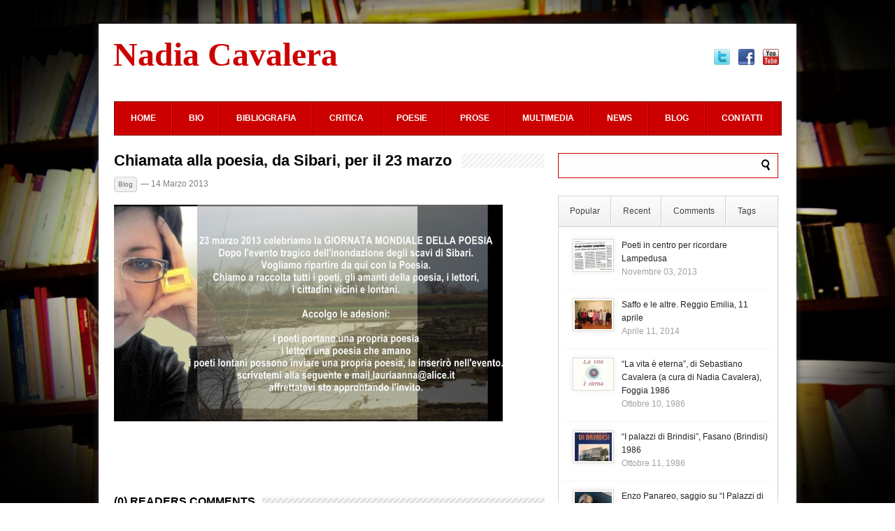

--- FILE ---
content_type: text/html; charset=UTF-8
request_url: http://www.nadiacavalera.it/blog/2013/chiamata-alla-poesia-da-sibari-per-il-23-marzo.html
body_size: 82816
content:
<!DOCTYPE html PUBLIC "-//W3C//DTD XHTML 1.0 Transitional//EN" "http://www.w3.org/TR/xhtml1/DTD/xhtml1-transitional.dtd">
<html lang="it-IT">
<head>
<meta http-equiv="Content-Type" content="text/html; charset=UTF-8" />
<title>Chiamata alla poesia, da Sibari, per il 23 marzo | Nadia Cavalera</title>
<link rel="stylesheet" type="text/css" href="http://www.nadiacavalera.it/wp-content/themes/LondonLive/style.css" />
<link rel="stylesheet" type="text/css" href="http://www.nadiacavalera.it/wp-content/themes/LondonLive/scripts/css/skins/featured_long_style.css" />
<link rel="stylesheet" type="text/css" href="http://www.nadiacavalera.it/wp-content/themes/LondonLive/scripts/css/featured_long.css" />
<link rel="stylesheet" type="text/css" href="http://www.nadiacavalera.it/wp-content/themes/LondonLive/scripts/css/tabs.css" />
<link rel="stylesheet" type="text/css" href="http://www.nadiacavalera.it/wp-content/themes/LondonLive/scripts/css/firstnavigation.css" />
<link rel="stylesheet" type="text/css" href="http://www.nadiacavalera.it/wp-content/themes/LondonLive/scripts/css/secondnavigation.css" />
<link rel="stylesheet" type="text/css" href="http://www.nadiacavalera.it/wp-content/themes/LondonLive/scripts/css/skins/default.css" />
<link rel="stylesheet" type="text/css" href="http://www.nadiacavalera.it/wp-content/themes/LondonLive/scripts/css/skins/slider/skyali/skin.css" />
<link rel="stylesheet" type="text/css" href="http://www.nadiacavalera.it/wp-content/themes/LondonLive/scripts/css/prettyPhoto.css" />


<meta name='robots' content='max-image-preview:large' />
<link rel="alternate" type="application/rss+xml" title="Nadia Cavalera &raquo; Feed" href="https://www.nadiacavalera.it/feed" />
<link rel="alternate" type="application/rss+xml" title="Nadia Cavalera &raquo; Feed dei commenti" href="https://www.nadiacavalera.it/comments/feed" />
<link rel="alternate" type="application/rss+xml" title="Nadia Cavalera &raquo; Chiamata alla poesia, da Sibari, per il 23 marzo Feed dei commenti" href="https://www.nadiacavalera.it/blog/2013/chiamata-alla-poesia-da-sibari-per-il-23-marzo.html/feed" />
<script type="text/javascript">
window._wpemojiSettings = {"baseUrl":"https:\/\/s.w.org\/images\/core\/emoji\/14.0.0\/72x72\/","ext":".png","svgUrl":"https:\/\/s.w.org\/images\/core\/emoji\/14.0.0\/svg\/","svgExt":".svg","source":{"concatemoji":"http:\/\/www.nadiacavalera.it\/wp-includes\/js\/wp-emoji-release.min.js?ver=6.2.8"}};
/*! This file is auto-generated */
!function(e,a,t){var n,r,o,i=a.createElement("canvas"),p=i.getContext&&i.getContext("2d");function s(e,t){p.clearRect(0,0,i.width,i.height),p.fillText(e,0,0);e=i.toDataURL();return p.clearRect(0,0,i.width,i.height),p.fillText(t,0,0),e===i.toDataURL()}function c(e){var t=a.createElement("script");t.src=e,t.defer=t.type="text/javascript",a.getElementsByTagName("head")[0].appendChild(t)}for(o=Array("flag","emoji"),t.supports={everything:!0,everythingExceptFlag:!0},r=0;r<o.length;r++)t.supports[o[r]]=function(e){if(p&&p.fillText)switch(p.textBaseline="top",p.font="600 32px Arial",e){case"flag":return s("\ud83c\udff3\ufe0f\u200d\u26a7\ufe0f","\ud83c\udff3\ufe0f\u200b\u26a7\ufe0f")?!1:!s("\ud83c\uddfa\ud83c\uddf3","\ud83c\uddfa\u200b\ud83c\uddf3")&&!s("\ud83c\udff4\udb40\udc67\udb40\udc62\udb40\udc65\udb40\udc6e\udb40\udc67\udb40\udc7f","\ud83c\udff4\u200b\udb40\udc67\u200b\udb40\udc62\u200b\udb40\udc65\u200b\udb40\udc6e\u200b\udb40\udc67\u200b\udb40\udc7f");case"emoji":return!s("\ud83e\udef1\ud83c\udffb\u200d\ud83e\udef2\ud83c\udfff","\ud83e\udef1\ud83c\udffb\u200b\ud83e\udef2\ud83c\udfff")}return!1}(o[r]),t.supports.everything=t.supports.everything&&t.supports[o[r]],"flag"!==o[r]&&(t.supports.everythingExceptFlag=t.supports.everythingExceptFlag&&t.supports[o[r]]);t.supports.everythingExceptFlag=t.supports.everythingExceptFlag&&!t.supports.flag,t.DOMReady=!1,t.readyCallback=function(){t.DOMReady=!0},t.supports.everything||(n=function(){t.readyCallback()},a.addEventListener?(a.addEventListener("DOMContentLoaded",n,!1),e.addEventListener("load",n,!1)):(e.attachEvent("onload",n),a.attachEvent("onreadystatechange",function(){"complete"===a.readyState&&t.readyCallback()})),(e=t.source||{}).concatemoji?c(e.concatemoji):e.wpemoji&&e.twemoji&&(c(e.twemoji),c(e.wpemoji)))}(window,document,window._wpemojiSettings);
</script>
<style type="text/css">
img.wp-smiley,
img.emoji {
	display: inline !important;
	border: none !important;
	box-shadow: none !important;
	height: 1em !important;
	width: 1em !important;
	margin: 0 0.07em !important;
	vertical-align: -0.1em !important;
	background: none !important;
	padding: 0 !important;
}
</style>
	<link rel='stylesheet' id='wp-block-library-css' href='http://www.nadiacavalera.it/wp-includes/css/dist/block-library/style.min.css?ver=6.2.8' type='text/css' media='all' />
<link rel='stylesheet' id='classic-theme-styles-css' href='http://www.nadiacavalera.it/wp-includes/css/classic-themes.min.css?ver=6.2.8' type='text/css' media='all' />
<style id='global-styles-inline-css' type='text/css'>
body{--wp--preset--color--black: #000000;--wp--preset--color--cyan-bluish-gray: #abb8c3;--wp--preset--color--white: #ffffff;--wp--preset--color--pale-pink: #f78da7;--wp--preset--color--vivid-red: #cf2e2e;--wp--preset--color--luminous-vivid-orange: #ff6900;--wp--preset--color--luminous-vivid-amber: #fcb900;--wp--preset--color--light-green-cyan: #7bdcb5;--wp--preset--color--vivid-green-cyan: #00d084;--wp--preset--color--pale-cyan-blue: #8ed1fc;--wp--preset--color--vivid-cyan-blue: #0693e3;--wp--preset--color--vivid-purple: #9b51e0;--wp--preset--gradient--vivid-cyan-blue-to-vivid-purple: linear-gradient(135deg,rgba(6,147,227,1) 0%,rgb(155,81,224) 100%);--wp--preset--gradient--light-green-cyan-to-vivid-green-cyan: linear-gradient(135deg,rgb(122,220,180) 0%,rgb(0,208,130) 100%);--wp--preset--gradient--luminous-vivid-amber-to-luminous-vivid-orange: linear-gradient(135deg,rgba(252,185,0,1) 0%,rgba(255,105,0,1) 100%);--wp--preset--gradient--luminous-vivid-orange-to-vivid-red: linear-gradient(135deg,rgba(255,105,0,1) 0%,rgb(207,46,46) 100%);--wp--preset--gradient--very-light-gray-to-cyan-bluish-gray: linear-gradient(135deg,rgb(238,238,238) 0%,rgb(169,184,195) 100%);--wp--preset--gradient--cool-to-warm-spectrum: linear-gradient(135deg,rgb(74,234,220) 0%,rgb(151,120,209) 20%,rgb(207,42,186) 40%,rgb(238,44,130) 60%,rgb(251,105,98) 80%,rgb(254,248,76) 100%);--wp--preset--gradient--blush-light-purple: linear-gradient(135deg,rgb(255,206,236) 0%,rgb(152,150,240) 100%);--wp--preset--gradient--blush-bordeaux: linear-gradient(135deg,rgb(254,205,165) 0%,rgb(254,45,45) 50%,rgb(107,0,62) 100%);--wp--preset--gradient--luminous-dusk: linear-gradient(135deg,rgb(255,203,112) 0%,rgb(199,81,192) 50%,rgb(65,88,208) 100%);--wp--preset--gradient--pale-ocean: linear-gradient(135deg,rgb(255,245,203) 0%,rgb(182,227,212) 50%,rgb(51,167,181) 100%);--wp--preset--gradient--electric-grass: linear-gradient(135deg,rgb(202,248,128) 0%,rgb(113,206,126) 100%);--wp--preset--gradient--midnight: linear-gradient(135deg,rgb(2,3,129) 0%,rgb(40,116,252) 100%);--wp--preset--duotone--dark-grayscale: url('#wp-duotone-dark-grayscale');--wp--preset--duotone--grayscale: url('#wp-duotone-grayscale');--wp--preset--duotone--purple-yellow: url('#wp-duotone-purple-yellow');--wp--preset--duotone--blue-red: url('#wp-duotone-blue-red');--wp--preset--duotone--midnight: url('#wp-duotone-midnight');--wp--preset--duotone--magenta-yellow: url('#wp-duotone-magenta-yellow');--wp--preset--duotone--purple-green: url('#wp-duotone-purple-green');--wp--preset--duotone--blue-orange: url('#wp-duotone-blue-orange');--wp--preset--font-size--small: 13px;--wp--preset--font-size--medium: 20px;--wp--preset--font-size--large: 36px;--wp--preset--font-size--x-large: 42px;--wp--preset--spacing--20: 0.44rem;--wp--preset--spacing--30: 0.67rem;--wp--preset--spacing--40: 1rem;--wp--preset--spacing--50: 1.5rem;--wp--preset--spacing--60: 2.25rem;--wp--preset--spacing--70: 3.38rem;--wp--preset--spacing--80: 5.06rem;--wp--preset--shadow--natural: 6px 6px 9px rgba(0, 0, 0, 0.2);--wp--preset--shadow--deep: 12px 12px 50px rgba(0, 0, 0, 0.4);--wp--preset--shadow--sharp: 6px 6px 0px rgba(0, 0, 0, 0.2);--wp--preset--shadow--outlined: 6px 6px 0px -3px rgba(255, 255, 255, 1), 6px 6px rgba(0, 0, 0, 1);--wp--preset--shadow--crisp: 6px 6px 0px rgba(0, 0, 0, 1);}:where(.is-layout-flex){gap: 0.5em;}body .is-layout-flow > .alignleft{float: left;margin-inline-start: 0;margin-inline-end: 2em;}body .is-layout-flow > .alignright{float: right;margin-inline-start: 2em;margin-inline-end: 0;}body .is-layout-flow > .aligncenter{margin-left: auto !important;margin-right: auto !important;}body .is-layout-constrained > .alignleft{float: left;margin-inline-start: 0;margin-inline-end: 2em;}body .is-layout-constrained > .alignright{float: right;margin-inline-start: 2em;margin-inline-end: 0;}body .is-layout-constrained > .aligncenter{margin-left: auto !important;margin-right: auto !important;}body .is-layout-constrained > :where(:not(.alignleft):not(.alignright):not(.alignfull)){max-width: var(--wp--style--global--content-size);margin-left: auto !important;margin-right: auto !important;}body .is-layout-constrained > .alignwide{max-width: var(--wp--style--global--wide-size);}body .is-layout-flex{display: flex;}body .is-layout-flex{flex-wrap: wrap;align-items: center;}body .is-layout-flex > *{margin: 0;}:where(.wp-block-columns.is-layout-flex){gap: 2em;}.has-black-color{color: var(--wp--preset--color--black) !important;}.has-cyan-bluish-gray-color{color: var(--wp--preset--color--cyan-bluish-gray) !important;}.has-white-color{color: var(--wp--preset--color--white) !important;}.has-pale-pink-color{color: var(--wp--preset--color--pale-pink) !important;}.has-vivid-red-color{color: var(--wp--preset--color--vivid-red) !important;}.has-luminous-vivid-orange-color{color: var(--wp--preset--color--luminous-vivid-orange) !important;}.has-luminous-vivid-amber-color{color: var(--wp--preset--color--luminous-vivid-amber) !important;}.has-light-green-cyan-color{color: var(--wp--preset--color--light-green-cyan) !important;}.has-vivid-green-cyan-color{color: var(--wp--preset--color--vivid-green-cyan) !important;}.has-pale-cyan-blue-color{color: var(--wp--preset--color--pale-cyan-blue) !important;}.has-vivid-cyan-blue-color{color: var(--wp--preset--color--vivid-cyan-blue) !important;}.has-vivid-purple-color{color: var(--wp--preset--color--vivid-purple) !important;}.has-black-background-color{background-color: var(--wp--preset--color--black) !important;}.has-cyan-bluish-gray-background-color{background-color: var(--wp--preset--color--cyan-bluish-gray) !important;}.has-white-background-color{background-color: var(--wp--preset--color--white) !important;}.has-pale-pink-background-color{background-color: var(--wp--preset--color--pale-pink) !important;}.has-vivid-red-background-color{background-color: var(--wp--preset--color--vivid-red) !important;}.has-luminous-vivid-orange-background-color{background-color: var(--wp--preset--color--luminous-vivid-orange) !important;}.has-luminous-vivid-amber-background-color{background-color: var(--wp--preset--color--luminous-vivid-amber) !important;}.has-light-green-cyan-background-color{background-color: var(--wp--preset--color--light-green-cyan) !important;}.has-vivid-green-cyan-background-color{background-color: var(--wp--preset--color--vivid-green-cyan) !important;}.has-pale-cyan-blue-background-color{background-color: var(--wp--preset--color--pale-cyan-blue) !important;}.has-vivid-cyan-blue-background-color{background-color: var(--wp--preset--color--vivid-cyan-blue) !important;}.has-vivid-purple-background-color{background-color: var(--wp--preset--color--vivid-purple) !important;}.has-black-border-color{border-color: var(--wp--preset--color--black) !important;}.has-cyan-bluish-gray-border-color{border-color: var(--wp--preset--color--cyan-bluish-gray) !important;}.has-white-border-color{border-color: var(--wp--preset--color--white) !important;}.has-pale-pink-border-color{border-color: var(--wp--preset--color--pale-pink) !important;}.has-vivid-red-border-color{border-color: var(--wp--preset--color--vivid-red) !important;}.has-luminous-vivid-orange-border-color{border-color: var(--wp--preset--color--luminous-vivid-orange) !important;}.has-luminous-vivid-amber-border-color{border-color: var(--wp--preset--color--luminous-vivid-amber) !important;}.has-light-green-cyan-border-color{border-color: var(--wp--preset--color--light-green-cyan) !important;}.has-vivid-green-cyan-border-color{border-color: var(--wp--preset--color--vivid-green-cyan) !important;}.has-pale-cyan-blue-border-color{border-color: var(--wp--preset--color--pale-cyan-blue) !important;}.has-vivid-cyan-blue-border-color{border-color: var(--wp--preset--color--vivid-cyan-blue) !important;}.has-vivid-purple-border-color{border-color: var(--wp--preset--color--vivid-purple) !important;}.has-vivid-cyan-blue-to-vivid-purple-gradient-background{background: var(--wp--preset--gradient--vivid-cyan-blue-to-vivid-purple) !important;}.has-light-green-cyan-to-vivid-green-cyan-gradient-background{background: var(--wp--preset--gradient--light-green-cyan-to-vivid-green-cyan) !important;}.has-luminous-vivid-amber-to-luminous-vivid-orange-gradient-background{background: var(--wp--preset--gradient--luminous-vivid-amber-to-luminous-vivid-orange) !important;}.has-luminous-vivid-orange-to-vivid-red-gradient-background{background: var(--wp--preset--gradient--luminous-vivid-orange-to-vivid-red) !important;}.has-very-light-gray-to-cyan-bluish-gray-gradient-background{background: var(--wp--preset--gradient--very-light-gray-to-cyan-bluish-gray) !important;}.has-cool-to-warm-spectrum-gradient-background{background: var(--wp--preset--gradient--cool-to-warm-spectrum) !important;}.has-blush-light-purple-gradient-background{background: var(--wp--preset--gradient--blush-light-purple) !important;}.has-blush-bordeaux-gradient-background{background: var(--wp--preset--gradient--blush-bordeaux) !important;}.has-luminous-dusk-gradient-background{background: var(--wp--preset--gradient--luminous-dusk) !important;}.has-pale-ocean-gradient-background{background: var(--wp--preset--gradient--pale-ocean) !important;}.has-electric-grass-gradient-background{background: var(--wp--preset--gradient--electric-grass) !important;}.has-midnight-gradient-background{background: var(--wp--preset--gradient--midnight) !important;}.has-small-font-size{font-size: var(--wp--preset--font-size--small) !important;}.has-medium-font-size{font-size: var(--wp--preset--font-size--medium) !important;}.has-large-font-size{font-size: var(--wp--preset--font-size--large) !important;}.has-x-large-font-size{font-size: var(--wp--preset--font-size--x-large) !important;}
.wp-block-navigation a:where(:not(.wp-element-button)){color: inherit;}
:where(.wp-block-columns.is-layout-flex){gap: 2em;}
.wp-block-pullquote{font-size: 1.5em;line-height: 1.6;}
</style>
<link rel='stylesheet' id='cptch_stylesheet-css' href='http://www.nadiacavalera.it/wp-content/plugins/captcha/css/front_end_style.css?ver=4.4.5' type='text/css' media='all' />
<link rel='stylesheet' id='dashicons-css' href='http://www.nadiacavalera.it/wp-includes/css/dashicons.min.css?ver=6.2.8' type='text/css' media='all' />
<link rel='stylesheet' id='cptch_desktop_style-css' href='http://www.nadiacavalera.it/wp-content/plugins/captcha/css/desktop_style.css?ver=4.4.5' type='text/css' media='all' />
<link rel='stylesheet' id='contact-form-7-css' href='http://www.nadiacavalera.it/wp-content/plugins/contact-form-7/includes/css/styles.css?ver=5.1.4' type='text/css' media='all' />
<link rel='stylesheet' id='jquery.lightbox.min.css-css' href='http://www.nadiacavalera.it/wp-content/plugins/wp-jquery-lightbox/styles/lightbox.min.css?ver=1.4.8' type='text/css' media='all' />
<script type='text/javascript' src='http://www.nadiacavalera.it/wp-content/themes/LondonLive/scripts/js/jquery-ui.min.js?ver=6.2.8' id='jquery-ui-js'></script>
<script type='text/javascript' src='http://www.nadiacavalera.it/wp-content/themes/LondonLive/scripts/js/tabs.js?ver=6.2.8' id='tabs-js'></script>
<script type='text/javascript' src='http://www.nadiacavalera.it/wp-content/themes/LondonLive/scripts/js/superfish.js?ver=6.2.8' id='superfish-js'></script>
<script type='text/javascript' src='http://www.nadiacavalera.it/wp-content/themes/LondonLive/scripts/js/hoverIntent.js?ver=6.2.8' id='hover-js'></script>
<script type='text/javascript' src='http://www.nadiacavalera.it/wp-content/themes/LondonLive/scripts/js/custom.js?ver=6.2.8' id='custom-js'></script>
<script type='text/javascript' src='http://www.nadiacavalera.it/wp-content/themes/LondonLive/scripts/js/jquery.jcarousel.min.js?ver=6.2.8' id='jcarousel-js'></script>
<script type='text/javascript' src='http://www.nadiacavalera.it/wp-content/themes/LondonLive/scripts/js/jquery.prettyPhoto.js?ver=6.2.8' id='prettyphoto-js'></script>
<link rel="https://api.w.org/" href="https://www.nadiacavalera.it/wp-json/" /><link rel="alternate" type="application/json" href="https://www.nadiacavalera.it/wp-json/wp/v2/posts/4225" /><link rel="EditURI" type="application/rsd+xml" title="RSD" href="https://www.nadiacavalera.it/xmlrpc.php?rsd" />
<link rel="wlwmanifest" type="application/wlwmanifest+xml" href="http://www.nadiacavalera.it/wp-includes/wlwmanifest.xml" />
<meta name="generator" content="WordPress 6.2.8" />
<link rel="canonical" href="https://www.nadiacavalera.it/blog/2013/chiamata-alla-poesia-da-sibari-per-il-23-marzo.html" />
<link rel='shortlink' href='https://www.nadiacavalera.it/?p=4225' />
<link rel="alternate" type="application/json+oembed" href="https://www.nadiacavalera.it/wp-json/oembed/1.0/embed?url=https%3A%2F%2Fwww.nadiacavalera.it%2Fblog%2F2013%2Fchiamata-alla-poesia-da-sibari-per-il-23-marzo.html" />
<link rel="alternate" type="text/xml+oembed" href="https://www.nadiacavalera.it/wp-json/oembed/1.0/embed?url=https%3A%2F%2Fwww.nadiacavalera.it%2Fblog%2F2013%2Fchiamata-alla-poesia-da-sibari-per-il-23-marzo.html&#038;format=xml" />


<!--[if IE 7]>
        <link rel="stylesheet" type="text/css" href="http://www.nadiacavalera.it/wp-content/themes/LondonLive/scripts/css/ie7.css">
<![endif]-->

</head>

<body>

<div id="container">

<div id="headernavigation">

<div class="navigation">
 <ul class="firstnav-menu">
<li><a href="https://www.nadiacavalera.it" class="page_item home_link">Home</a></li>
<li class="page_item page-item-580"><a href="https://www.nadiacavalera.it/contatti">Contatti</a></li>
<li class="page_item page-item-629"><a href="https://www.nadiacavalera.it/biografia-nadia-cavalera">Biografia</a></li>
<li class="page_item page-item-675"><a href="https://www.nadiacavalera.it/cronologia">Cronologia</a></li>
</ul>
<!--<div class="icon_holder"><a href="http://www.twitter.com/nadiacavalera"><img src="http://www.nadiacavalera.it/wp-content/themes/LondonLive/images/twitter.png" alt="Follow us on Twitter!" class="shareimg" /></a><a href="http://www.facebook.com/pages/Nadia-Cavalera/437731135320"><img src="http://www.nadiacavalera.it/wp-content/themes/LondonLive/images/facebook.png" alt="Follow us on Facebook!" class="shareimg" /></a><a href="http://www.youtube.com/user/channel/UCoUbqv731ORD3pB1dDVBKFA"><img src="http://www.nadiacavalera.it/wp-content/themes/LondonLive/images/youtube.png" alt="Check out our Youtube!" class="shareimg"  /></a></div><!-- #icon holder closer -->-->
<div class="icon_holder"><a href="http://www.twitter.com/nadiacavalera"><img src="http://www.nadiacavalera.it/wp-content/themes/LondonLive/images/twitter.png" alt="Follow us on Twitter!" class="shareimg" /></a><a href="http://www.facebook.com/pages/Nadia-Cavalera/437731135320"><img src="http://www.nadiacavalera.it/wp-content/themes/LondonLive/images/facebook.png" alt="Follow us on Facebook!" class="shareimg" /></a><a href="http://www.youtube.com/channel/UCoUbqv731ORD3pB1dDVBKFA"><img src="http://www.nadiacavalera.it/wp-content/themes/LondonLive/images/youtube.png" alt="Check out our Youtube!" class="shareimg"  /></a></div>
</div><!-- #navigation closer -->
</div><!-- #headernavigation closer -->
<div id="content">
<div id="white_space">
<div id="content_holder">
<div id="header">
<h1><a href="/">Nadia Cavalera<!--<br /><strong>poeta, scrittora</strong>--></a></h1>
<!--<h1 style="color:#000; font-size:52px; margin-top:20px; float:left; font-family:Times New Roman;" >Nadia Cavalera</h1>-->
<div class="ad hideobject"><img src="http://www.nadiacavalera.it/wp-content/themes/LondonLive/images/468-60.png" alt="468 X 60" /></div><!-- #ad 468x60 closer --></div><!-- #header closer -->
<div id="categories">
    					<ul id="menu-top" class="secondnav-menu sf-js-enabled sf-menu"><li id="menu-item-653" class="menu-item menu-item-type-custom menu-item-object-custom menu-item-653"><a href="http://www.nadiacavalera.it/">Home</a></li>
<li id="menu-item-689" class="menu-item menu-item-type-taxonomy menu-item-object-category menu-item-has-children menu-item-689"><a href="https://www.nadiacavalera.it/category/bio">Bio</a>
<ul class="sub-menu">
	<li id="menu-item-701" class="menu-item menu-item-type-taxonomy menu-item-object-category menu-item-701"><a href="https://www.nadiacavalera.it/category/bio/biografia">Biografia</a></li>
	<li id="menu-item-691" class="menu-item menu-item-type-taxonomy menu-item-object-category menu-item-691"><a href="https://www.nadiacavalera.it/category/bio/cronologia">Cronologia</a></li>
	<li id="menu-item-2674" class="menu-item menu-item-type-taxonomy menu-item-object-category menu-item-2674"><a href="https://www.nadiacavalera.it/category/bio/archivio">Archivio</a></li>
</ul>
</li>
<li id="menu-item-655" class="menu-item menu-item-type-taxonomy menu-item-object-category menu-item-has-children menu-item-655"><a href="https://www.nadiacavalera.it/category/bibliografia">Bibliografia</a>
<ul class="sub-menu">
	<li id="menu-item-659" class="menu-item menu-item-type-taxonomy menu-item-object-category menu-item-659"><a href="https://www.nadiacavalera.it/category/bibliografia/articoli">Libri</a></li>
	<li id="menu-item-657" class="menu-item menu-item-type-taxonomy menu-item-object-category menu-item-657"><a href="https://www.nadiacavalera.it/category/bibliografia/riviste-cataloghi">Riviste &#8211; Cataloghi</a></li>
	<li id="menu-item-656" class="menu-item menu-item-type-taxonomy menu-item-object-category menu-item-656"><a href="https://www.nadiacavalera.it/category/bibliografia/libri">Articoli</a></li>
	<li id="menu-item-660" class="menu-item menu-item-type-taxonomy menu-item-object-category menu-item-660"><a href="https://www.nadiacavalera.it/category/bibliografia/collaborazioni">Collaborazioni</a></li>
	<li id="menu-item-661" class="menu-item menu-item-type-taxonomy menu-item-object-category menu-item-661"><a href="https://www.nadiacavalera.it/category/bibliografia/traduzioni">Traduzioni</a></li>
</ul>
</li>
<li id="menu-item-658" class="menu-item menu-item-type-taxonomy menu-item-object-category menu-item-has-children menu-item-658"><a href="https://www.nadiacavalera.it/category/critica">Critica</a>
<ul class="sub-menu">
	<li id="menu-item-1617" class="menu-item menu-item-type-taxonomy menu-item-object-category menu-item-1617"><a href="https://www.nadiacavalera.it/category/critica/elenco">Elenco</a></li>
	<li id="menu-item-1618" class="menu-item menu-item-type-taxonomy menu-item-object-category menu-item-1618"><a href="https://www.nadiacavalera.it/category/critica/selezioni">Selezioni</a></li>
</ul>
</li>
<li id="menu-item-668" class="menu-item menu-item-type-taxonomy menu-item-object-category menu-item-has-children menu-item-668"><a href="https://www.nadiacavalera.it/category/poesie">Poesie</a>
<ul class="sub-menu">
	<li id="menu-item-669" class="menu-item menu-item-type-taxonomy menu-item-object-category menu-item-669"><a href="https://www.nadiacavalera.it/category/poesie/poesie-verbali">Poesie Verbali</a></li>
	<li id="menu-item-670" class="menu-item menu-item-type-taxonomy menu-item-object-category menu-item-670"><a href="https://www.nadiacavalera.it/category/poesie/poesie-visive">Poesie Visive</a></li>
	<li id="menu-item-2685" class="menu-item menu-item-type-taxonomy menu-item-object-category menu-item-2685"><a href="https://www.nadiacavalera.it/category/poesie/mie-traduzioni">Mie Traduzioni</a></li>
</ul>
</li>
<li id="menu-item-671" class="menu-item menu-item-type-taxonomy menu-item-object-category menu-item-has-children menu-item-671"><a href="https://www.nadiacavalera.it/category/prose">Prose</a>
<ul class="sub-menu">
	<li id="menu-item-672" class="menu-item menu-item-type-taxonomy menu-item-object-category menu-item-672"><a href="https://www.nadiacavalera.it/category/prose/racconti">Racconti</a></li>
	<li id="menu-item-673" class="menu-item menu-item-type-taxonomy menu-item-object-category menu-item-673"><a href="https://www.nadiacavalera.it/category/prose/art">Articoli</a></li>
	<li id="menu-item-832" class="menu-item menu-item-type-taxonomy menu-item-object-category menu-item-832"><a href="https://www.nadiacavalera.it/category/prose/recensioni">Recensioni</a></li>
</ul>
</li>
<li id="menu-item-664" class="menu-item menu-item-type-taxonomy menu-item-object-category menu-item-has-children menu-item-664"><a href="https://www.nadiacavalera.it/category/media">Multimedia</a>
<ul class="sub-menu">
	<li id="menu-item-665" class="menu-item menu-item-type-taxonomy menu-item-object-category menu-item-665"><a href="https://www.nadiacavalera.it/category/media/foto">Foto</a></li>
	<li id="menu-item-1625" class="menu-item menu-item-type-taxonomy menu-item-object-category menu-item-1625"><a href="https://www.nadiacavalera.it/category/media/audio">Audio</a></li>
	<li id="menu-item-666" class="menu-item menu-item-type-taxonomy menu-item-object-category menu-item-666"><a href="https://www.nadiacavalera.it/category/media/video">Video</a></li>
	<li id="menu-item-833" class="menu-item menu-item-type-taxonomy menu-item-object-category menu-item-833"><a href="https://www.nadiacavalera.it/category/media/stampa-web">Stampa &#8211; Web</a></li>
</ul>
</li>
<li id="menu-item-667" class="menu-item menu-item-type-taxonomy menu-item-object-category menu-item-667"><a href="https://www.nadiacavalera.it/category/news">News</a></li>
<li id="menu-item-678" class="menu-item menu-item-type-taxonomy menu-item-object-category current-post-ancestor current-menu-parent current-post-parent menu-item-678"><a href="https://www.nadiacavalera.it/category/blog">Blog</a></li>
<li id="menu-item-674" class="menu-item menu-item-type-post_type menu-item-object-page menu-item-674"><a href="https://www.nadiacavalera.it/contatti">Contatti</a></li>
</ul>                    
</div><!-- #categories closer -->
<div class="cat_line"></div>

<div id="middle">
<div id="left" style="width:605px;">

<div class="single">

<div class="active"><h1><a href="https://www.nadiacavalera.it/blog/2013/chiamata-alla-poesia-da-sibari-per-il-23-marzo.html">Chiamata alla poesia, da Sibari, per il 23 marzo</a></h1></div>

<div class="date">

<div class="left">

<span class="date"><a href="https://www.nadiacavalera.it/category/blog" rel="category tag">Blog</a><span class="time"> — 14 Marzo 2013</span></span>

</div><!-- #left -->

</div><!-- #date -->

<div class="content">
<div class="thumb hideobject">
<a href="https://www.nadiacavalera.it/wp-content/uploads/2013/03/157051_459091310825675_1648011884_n.jpg" rel="prettyPhoto" title="Chiamata alla poesia, da Sibari, per il 23 marzo">

<img src="https://www.nadiacavalera.it/wp-content/uploads/2013/03/157051_459091310825675_1648011884_n-276x135.jpg"  alt="Chiamata alla poesia, da Sibari, per il 23 marzo" class="imgf" />


</a></div><!-- #thumb --><p><a href="https://www.nadiacavalera.it/wp-content/uploads/2013/03/157051_459091310825675_1648011884_n.jpg" rel="lightbox[4225]"><img decoding="async" class="alignnone size-full wp-image-4227" alt="157051_459091310825675_1648011884_n" src="https://www.nadiacavalera.it/wp-content/uploads/2013/03/157051_459091310825675_1648011884_n.jpg" width="556" height="310" /></a></p>
</div><!-- #content -->

<div id="video_holder" style="display:none;"></div>

<div class="othernews">

<div class="listing other_news_listing" style="margin-bottom:10px;">

<div class="header">


<h1>news correlate</h1>

</div><!-- #header -->




<div class="left_other_news" style="margin-right:34px;">

<a href="https://www.nadiacavalera.it/blog/2026/due-pascoli-a-confronto-tra-piccioni-e-sanguineti.html">


<img src="https://www.nadiacavalera.it/wp-content/uploads/2026/01/617971957_1475324227934459_6342056275623483189_n-85x69.jpg" alt="Due Pascoli a confronto, tra Piccioni e Sanguineti" />


</a>
<div class="content"><h4><a href="https://www.nadiacavalera.it/blog/2026/due-pascoli-a-confronto-tra-piccioni-e-sanguineti.html">Due Pascoli a confronto, tra Piccioni e Sanguineti</a></h4> <span class="date">Gennaio 22,  2026</span></div><!-- #content -->


</div><!-- #left_other_news -->




<div class="left_other_news" style="margin-right:0;">

<a href="https://www.nadiacavalera.it/blog/2026/balestrini-lallegoria-del-mondo-in-mise-alfabetica.html">


<img src="https://www.nadiacavalera.it/wp-content/uploads/2026/01/615771903_1472637108203171_9192709009313812834_n-1-85x69.jpg" alt="Balestrini: l’allegoria del mondo in mise alfabetica" />


</a>
<div class="content"><h4><a href="https://www.nadiacavalera.it/blog/2026/balestrini-lallegoria-del-mondo-in-mise-alfabetica.html">Balestrini: l’allegoria del mondo in mise alfabetica</a></h4> <span class="date">Gennaio 20,  2026</span></div><!-- #content -->


</div><!-- #left_other_news -->




<div class="left_other_news" style="margin-right:34px;">

<a href="https://www.nadiacavalera.it/blog/2026/giancarlo-cauteruccio-il-teatrante-totale.html">


<img src="https://www.nadiacavalera.it/wp-content/uploads/2026/01/615253981_1468680321932183_1286874597895992142_n-85x69.jpg" alt="Giancarlo Cauteruccio, il teatrante totale" />


</a>
<div class="content"><h4><a href="https://www.nadiacavalera.it/blog/2026/giancarlo-cauteruccio-il-teatrante-totale.html">Giancarlo Cauteruccio, il teatrante totale</a></h4> <span class="date">Gennaio 12,  2026</span></div><!-- #content -->


</div><!-- #left_other_news -->




<div class="left_other_news" style="margin-right:0;">

<a href="https://www.nadiacavalera.it/blog/2026/paolo-virno-il-linguaggio-della-moltitudine.html">


<img src="https://www.nadiacavalera.it/wp-content/uploads/2026/01/577822261_10236116483566062_4557560789673459881_n-85x69.jpg" alt="Paolo Virno, il linguaggio della moltitudine" />


</a>
<div class="content"><h4><a href="https://www.nadiacavalera.it/blog/2026/paolo-virno-il-linguaggio-della-moltitudine.html">Paolo Virno, il linguaggio della moltitudine</a></h4> <span class="date">Gennaio 10,  2026</span></div><!-- #content -->


</div><!-- #left_other_news -->




<div class="left_other_news" style="margin-right:34px;">

<a href="https://www.nadiacavalera.it/blog/2026/il-marcio-degli-usa-e-debordante-e-va-contenuto.html">


<img src="https://www.nadiacavalera.it/wp-content/uploads/2026/01/607170716_1460345422765673_2063760026214283666_n-85x69.jpg" alt="Il marcio degli USa è debordante e va contenuto" />


</a>
<div class="content"><h4><a href="https://www.nadiacavalera.it/blog/2026/il-marcio-degli-usa-e-debordante-e-va-contenuto.html">Il marcio degli USa è debordante e va contenuto</a></h4> <span class="date">Gennaio 04,  2026</span></div><!-- #content -->


</div><!-- #left_other_news -->




<div class="left_other_news" style="margin-right:0;">

<a href="https://www.nadiacavalera.it/blog/2025/niente-di-nuovo-sul-fronte-orientale.html">


<img src="https://www.nadiacavalera.it/wp-content/uploads/2026/01/583328175_10236210366873086_3088357866138706887_n-85x69.jpg" alt="Niente di nuovo sul fronte orientale" />


</a>
<div class="content"><h4><a href="https://www.nadiacavalera.it/blog/2025/niente-di-nuovo-sul-fronte-orientale.html">Niente di nuovo sul fronte orientale</a></h4> <span class="date">Novembre 25,  2025</span></div><!-- #content -->


</div><!-- #left_other_news -->




<div class="left_other_news" style="margin-right:34px;">

<a href="https://www.nadiacavalera.it/blog/2025/come-si-convive-con-un-genocidio.html">


<img src="https://www.nadiacavalera.it/wp-content/uploads/2026/01/571791707_10236000422144599_5761557073000189417_n-85x69.jpg" alt="Come si convive con un genocidio" />


</a>
<div class="content"><h4><a href="https://www.nadiacavalera.it/blog/2025/come-si-convive-con-un-genocidio.html">Come si convive con un genocidio</a></h4> <span class="date">Novembre 01,  2025</span></div><!-- #content -->


</div><!-- #left_other_news -->




<div class="left_other_news" style="margin-right:0;">

<a href="https://www.nadiacavalera.it/blog/2025/cortigiana-io-o-della-liberta-delle-parole.html">


<img src="https://www.nadiacavalera.it/wp-content/uploads/2026/01/profilo-doc-85x69.jpg" alt="CORTIGIANA, IO? — O della libertà delle parole" />


</a>
<div class="content"><h4><a href="https://www.nadiacavalera.it/blog/2025/cortigiana-io-o-della-liberta-delle-parole.html">CORTIGIANA, IO? — O della libertà delle parole</a></h4> <span class="date">Ottobre 20,  2025</span></div><!-- #content -->


</div><!-- #left_other_news -->




<div class="left_other_news" style="margin-right:34px;">

<a href="https://www.nadiacavalera.it/blog/2025/il-caso-ucraina-dalla-rivoluzione-guidata-alla-guerra.html">


<img src="https://www.nadiacavalera.it/wp-content/uploads/2025/10/Ucraina-mappa-85x69.jpg" alt="Il caso Ucraina &#8211; Dalla rivoluzione guidata alla guerra" />


</a>
<div class="content"><h4><a href="https://www.nadiacavalera.it/blog/2025/il-caso-ucraina-dalla-rivoluzione-guidata-alla-guerra.html">Il caso Ucraina &#8211; Dalla rivoluzione guidata alla guerra</a></h4> <span class="date">Ottobre 18,  2025</span></div><!-- #content -->


</div><!-- #left_other_news -->




<div class="left_other_news" style="margin-right:0;">

<a href="https://www.nadiacavalera.it/blog/2025/la-condizione-dei-palestinesi-e-la-retorica-della-falsa-simmetria.html">


<img src="https://www.nadiacavalera.it/wp-content/uploads/2026/01/559127938_10235668784733871_6172512865938200262_n-85x69.jpg" alt="La condizione dei palestinesi e la retorica della falsa simmetria" />


</a>
<div class="content"><h4><a href="https://www.nadiacavalera.it/blog/2025/la-condizione-dei-palestinesi-e-la-retorica-della-falsa-simmetria.html">La condizione dei palestinesi e la retorica della falsa simmetria</a></h4> <span class="date">Ottobre 07,  2025</span></div><!-- #content -->


</div><!-- #left_other_news -->



</div><!-- #listing -->

</div><!-- #othernews -->


<div class="post_heading"><h2 class="left_heading hideobject">Share</h2></div><!-- #post_heading -->

<div class="share hideobject"> 
  <a href="http://www.facebook.com/sharer.php?u=https://www.nadiacavalera.it/blog/2013/chiamata-alla-poesia-da-sibari-per-il-23-marzo.html&t=Chiamata alla poesia, da Sibari, per il 23 marzo"><img src="http://www.nadiacavalera.it/wp-content/themes/LondonLive/images/facebook-icon.png" class="shareimg" /></a>
  <a href="http://twitter.com/home/?status=Chiamata alla poesia, da Sibari, per il 23 marzo&nbsp;-&nbsp;https://www.nadiacavalera.it/blog/2013/chiamata-alla-poesia-da-sibari-per-il-23-marzo.html"><img src="http://www.nadiacavalera.it/wp-content/themes/LondonLive/images/twitter-icon.png" class="shareimg" /></a>
  <a href="http://www.reddit.com/submit?url=https://www.nadiacavalera.it/blog/2013/chiamata-alla-poesia-da-sibari-per-il-23-marzo.html&amp;title=Chiamata alla poesia, da Sibari, per il 23 marzo"><img src="http://www.nadiacavalera.it/wp-content/themes/LondonLive/images/reddit-icon.png" class="shareimg" /></a>
  <a href="http://digg.com/submit?url=https://www.nadiacavalera.it/blog/2013/chiamata-alla-poesia-da-sibari-per-il-23-marzo.html&amp;title=Chiamata alla poesia, da Sibari, per il 23 marzo&amp;thumbnails=1"><img src="http://www.nadiacavalera.it/wp-content/themes/LondonLive/images/digg-icon.png" class="shareimg" /></a>
  <a href="https://plusone.google.com/_/+1/confirm?hl=en&url=https://www.nadiacavalera.it/blog/2013/chiamata-alla-poesia-da-sibari-per-il-23-marzo.html"><img src="http://www.nadiacavalera.it/wp-content/themes/LondonLive/images/google-icon.png" class="shareimg" /></a>
  <a href="http://www.stumbleupon.com/submit?url=https://www.nadiacavalera.it/blog/2013/chiamata-alla-poesia-da-sibari-per-il-23-marzo.html&amp;title=Chiamata alla poesia, da Sibari, per il 23 marzo"><img src="http://www.nadiacavalera.it/wp-content/themes/LondonLive/images/stumbleupon-icon.png" class="shareimg" /></a>
  <a href="http://www.linkedin.com/shareArticle?mini=true&amp;url=https://www.nadiacavalera.it/blog/2013/chiamata-alla-poesia-da-sibari-per-il-23-marzo.html&amp;title=Chiamata alla poesia, da Sibari, per il 23 marzo&amp;source="><img src="http://www.nadiacavalera.it/wp-content/themes/LondonLive/images/linkedin-icon.png" class="shareimg" /></a>
  <a href="http://del.icio.us/post?url=https://www.nadiacavalera.it/blog/2013/chiamata-alla-poesia-da-sibari-per-il-23-marzo.html&amp;title=Chiamata alla poesia, da Sibari, per il 23 marzo"><img src="http://www.nadiacavalera.it/wp-content/themes/LondonLive/images/delicious-icon.png" class="last shareimg" /></a>
</div><!-- #share -->

<div class="post_heading"><h2 class="left_heading hideobject">About Author</h2></div><!-- #post_heading -->

<div class="author hideobject">

<div class="icon">

<img alt='' src='http://0.gravatar.com/avatar/00f69e16aac95f1c0e50339e8679d5b5?s=75&#038;d=mm&#038;r=g' srcset='http://0.gravatar.com/avatar/00f69e16aac95f1c0e50339e8679d5b5?s=150&#038;d=mm&#038;r=g 2x' class='avatar avatar-75 photo' height='75' width='75' loading='lazy' decoding='async'/>
</div><!-- #icon -->

<div class="authorcontent">

<div class="title">admin</div><!-- #title -->

<p></p>

</div><!-- #content -->

</div><!-- #author -->


</div><!-- #single -->


<div class="post_heading"><h2 class="left_heading">(0) Readers Comments </h2></div><!-- #post_heading -->
  
<div id="comments">




	<div id="respond" class="comment-respond">
		<h3 id="reply-title" class="comment-reply-title">Lascia un commento <small><a rel="nofollow" id="cancel-comment-reply-link" href="/blog/2013/chiamata-alla-poesia-da-sibari-per-il-23-marzo.html#respond" style="display:none;">Annulla risposta</a></small></h3><form action="http://www.nadiacavalera.it/wp-comments-post.php" method="post" id="commentform" class="comment-form"><p class="comment-notes"><span id="email-notes">Il tuo indirizzo email non sarà pubblicato.</span> <span class="required-field-message">I campi obbligatori sono contrassegnati <span class="required">*</span></span></p><p class="comment-form-comment"><label for="comment">Commento <span class="required">*</span></label> <textarea id="comment" name="comment" cols="45" rows="8" maxlength="65525" required="required"></textarea></p><p class="comment-form-author"><label for="author">Nome <span class="required">*</span></label> <input id="author" name="author" type="text" value="" size="30" maxlength="245" autocomplete="name" required="required" /></p>
<p class="comment-form-email"><label for="email">Email <span class="required">*</span></label> <input id="email" name="email" type="text" value="" size="30" maxlength="100" aria-describedby="email-notes" autocomplete="email" required="required" /></p>
<p class="comment-form-url"><label for="url">Sito web</label> <input id="url" name="url" type="text" value="" size="30" maxlength="200" autocomplete="url" /></p>
<p class="cptch_block"><span class="cptch_wrap cptch_math_actions">
				<label class="cptch_label" for="cptch_input_27"><span class="cptch_span">nove</span>
					<span class="cptch_span">&nbsp;&times;&nbsp;</span>
					<span class="cptch_span"><input id="cptch_input_27" class="cptch_input cptch_wp_comments" type="text" autocomplete="off" name="cptch_number" value="" maxlength="2" size="2" aria-required="true" required="required" style="margin-bottom:0;display:inline;font-size: 12px;width: 40px;" /></span>
					<span class="cptch_span">&nbsp;=&nbsp;</span>
					<span class="cptch_span">45</span>
					<input type="hidden" name="cptch_result" value="090=" /><input type="hidden" name="cptch_time" value="1769720616" />
					<input type="hidden" name="cptch_form" value="wp_comments" />
				</label><span class="cptch_reload_button_wrap hide-if-no-js">
					<noscript>
						<style type="text/css">
							.hide-if-no-js {
								display: none !important;
							}
						</style>
					</noscript>
					<span class="cptch_reload_button dashicons dashicons-update"></span>
				</span></span></p><p class="form-submit"><input name="submit" type="submit" id="submit" class="submit" value="Invia commento" /> <input type='hidden' name='comment_post_ID' value='4225' id='comment_post_ID' />
<input type='hidden' name='comment_parent' id='comment_parent' value='0' />
</p></form>	</div><!-- #respond -->
	 </div><!-- Comment Holder -->



</div><!-- #left closer -->
<div id="right">
<div id="search-2" class="widget-container widget_search rightwidget"><form method="get" id="searchform" action="https://www.nadiacavalera.it">
<input type="text" class="search"  name="s" id="s" value="" />
<input type="submit" class="searchb" value="" />
</form></div><!-- //**********************************
   TABS POPULAR, RECENT, COMMENTS, TAGS
//*************************************** -->
<div id="londontabs" class="widget ">
<div id="tabsheader" class="tabsheader">
<ul class="tabnav">
<li><a href="#populartab">Popular</a></li>
<li><a href="#recenttab">Recent</a></li>
<li><a href="#commentstab">Comments</a></li>
<li class="tagslast"><a href="#tagtab" class="tagslast">Tags</a></li>
</ul>
</div><!-- #header -->
<div id="populartab" class="tabdiv"><!-- #popular -->
<div class="tab_inside">
<a href="https://www.nadiacavalera.it/media/stampa-web/2013/poeti-in-centro-per-ricordare-lampedusa.html">
<img src="https://www.nadiacavalera.it/wp-content/uploads/2013/11/1453310_744448968905917_552075886_n-53x41.jpg" alt="Poeti in centro per ricordare Lampedusa" />
</a>
<div class="content"><h1><a href="https://www.nadiacavalera.it/media/stampa-web/2013/poeti-in-centro-per-ricordare-lampedusa.html">Poeti in centro per ricordare Lampedusa</a></h1> <br  /> <span class="date">Novembre 03,  2013   </span></div><!-- #content closer -->
</div><!-- #tab_inside -->
<div class="tab_inside">
<a href="https://www.nadiacavalera.it/media/2014/saffo-e-le-altre-reggio-emilia-11-aprile.html">
<img src="https://www.nadiacavalera.it/wp-content/uploads/2014/04/P4110160-53x41.jpg" alt="Saffo e le altre. Reggio Emilia, 11 aprile" />
</a>
<div class="content"><h1><a href="https://www.nadiacavalera.it/media/2014/saffo-e-le-altre-reggio-emilia-11-aprile.html">Saffo e le altre. Reggio Emilia, 11 aprile</a></h1> <br  /> <span class="date">Aprile 11,  2014   </span></div><!-- #content closer -->
</div><!-- #tab_inside -->
<div class="tab_inside">
<a href="https://www.nadiacavalera.it/bibliografia/1986/la-vita-e-eterna-di-sebastiano-cavalera.html">
<img src="https://www.nadiacavalera.it/wp-content/uploads/2012/11/Sebastiano-Cavalera_La-vita-è-eterna_1986-53x41.jpg" alt="&#8220;La vita è eterna&#8221;, di Sebastiano Cavalera (a cura di Nadia Cavalera), Foggia 1986" />
</a>
<div class="content"><h1><a href="https://www.nadiacavalera.it/bibliografia/1986/la-vita-e-eterna-di-sebastiano-cavalera.html">&#8220;La vita è eterna&#8221;, di Sebastiano Cavalera (a cura di Nadia Cavalera), Foggia 1986</a></h1> <br  /> <span class="date">Ottobre 10,  1986   </span></div><!-- #content closer -->
</div><!-- #tab_inside -->
<div class="tab_inside">
<a href="https://www.nadiacavalera.it/bibliografia/1986/i-palazzi-di-brindisi.html">
<img src="https://www.nadiacavalera.it/wp-content/uploads/2012/11/palazzi_brindisi-53x41.jpg" alt="&#8220;I palazzi di Brindisi&#8221;, Fasano (Brindisi) 1986" />
</a>
<div class="content"><h1><a href="https://www.nadiacavalera.it/bibliografia/1986/i-palazzi-di-brindisi.html">&#8220;I palazzi di Brindisi&#8221;, Fasano (Brindisi) 1986</a></h1> <br  /> <span class="date">Ottobre 11,  1986   </span></div><!-- #content closer -->
</div><!-- #tab_inside -->
<div class="tab_inside">
<a href="https://www.nadiacavalera.it/critica/1987/i-palazzi-di-brindisi-saggio-di-enzo-panareo.html">
<img src="https://www.nadiacavalera.it/wp-content/uploads/1986/11/panareo_e-53x41.jpg" alt="Enzo Panareo, saggio su &#8220;I Palazzi di Brindisi&#8221;" />
</a>
<div class="content"><h1><a href="https://www.nadiacavalera.it/critica/1987/i-palazzi-di-brindisi-saggio-di-enzo-panareo.html">Enzo Panareo, saggio su &#8220;I Palazzi di Brindisi&#8221;</a></h1> <br  /> <span class="date">Maggio 28,  1987   </span></div><!-- #content closer -->
</div><!-- #tab_inside -->
</div><!--#popular -->


<div id="recenttab" class="tabdiv"><!-- #recent tab -->

<div class="tab_inside"><a href="https://www.nadiacavalera.it/media/2026/democrazia-autoritarismo-e-labitudine-alleccezione.html">
<img src="https://www.nadiacavalera.it/wp-content/uploads/2026/01/licensed-image-53x41.jpeg" alt="Democrazia, autoritarismo e l&#8217;abitudine all&#8217;eccezione" />
</a>
<div class="content"><h1><a href="https://www.nadiacavalera.it/media/2026/democrazia-autoritarismo-e-labitudine-alleccezione.html">Democrazia, autoritarismo e l&#8217;abitudine all&#8217;eccezione</a></h1> <br  /> <span class="date">Gennaio 28,  2026</span></div><!-- #content closer -->
</div><!-- #tab_inside -->
<div class="tab_inside"><a href="https://www.nadiacavalera.it/news/2026/poesie-per-gaza-quando-la-poesia-impedisce-la-seconda-morte.html">
<img src="https://www.nadiacavalera.it/wp-content/uploads/2026/01/617371932_10237142846744500_8831382149050813494_n-53x41.jpg" alt="Poesie per Gaza, quando la poesia impedisce la seconda morte" />
</a>
<div class="content"><h1><a href="https://www.nadiacavalera.it/news/2026/poesie-per-gaza-quando-la-poesia-impedisce-la-seconda-morte.html">Poesie per Gaza, quando la poesia impedisce la seconda morte</a></h1> <br  /> <span class="date">Gennaio 25,  2026</span></div><!-- #content closer -->
</div><!-- #tab_inside -->
<div class="tab_inside"><a href="https://www.nadiacavalera.it/blog/2026/due-pascoli-a-confronto-tra-piccioni-e-sanguineti.html">
<img src="https://www.nadiacavalera.it/wp-content/uploads/2026/01/617971957_1475324227934459_6342056275623483189_n-53x41.jpg" alt="Due Pascoli a confronto, tra Piccioni e Sanguineti" />
</a>
<div class="content"><h1><a href="https://www.nadiacavalera.it/blog/2026/due-pascoli-a-confronto-tra-piccioni-e-sanguineti.html">Due Pascoli a confronto, tra Piccioni e Sanguineti</a></h1> <br  /> <span class="date">Gennaio 22,  2026</span></div><!-- #content closer -->
</div><!-- #tab_inside -->
<div class="tab_inside"><a href="https://www.nadiacavalera.it/blog/2026/balestrini-lallegoria-del-mondo-in-mise-alfabetica.html">
<img src="https://www.nadiacavalera.it/wp-content/uploads/2026/01/615771903_1472637108203171_9192709009313812834_n-1-53x41.jpg" alt="Balestrini: l’allegoria del mondo in mise alfabetica" />
</a>
<div class="content"><h1><a href="https://www.nadiacavalera.it/blog/2026/balestrini-lallegoria-del-mondo-in-mise-alfabetica.html">Balestrini: l’allegoria del mondo in mise alfabetica</a></h1> <br  /> <span class="date">Gennaio 20,  2026</span></div><!-- #content closer -->
</div><!-- #tab_inside -->
<div class="tab_inside"><a href="https://www.nadiacavalera.it/blog/2026/giancarlo-cauteruccio-il-teatrante-totale.html">
<img src="https://www.nadiacavalera.it/wp-content/uploads/2026/01/615253981_1468680321932183_1286874597895992142_n-53x41.jpg" alt="Giancarlo Cauteruccio, il teatrante totale" />
</a>
<div class="content"><h1><a href="https://www.nadiacavalera.it/blog/2026/giancarlo-cauteruccio-il-teatrante-totale.html">Giancarlo Cauteruccio, il teatrante totale</a></h1> <br  /> <span class="date">Gennaio 12,  2026</span></div><!-- #content closer -->
</div><!-- #tab_inside -->

</div><!--#recent tab -->


<div id="commentstab" class="tabdiv"><!-- #commentstab -->


</div><!-- #commentstab -->


<div id="tagtab" class="tabdiv"><!-- #tagtab -->

<a href="https://www.nadiacavalera.it/tag/italia" class="tag-cloud-link tag-link-35 tag-link-position-1" style="font-size: 8pt;" aria-label="italia (1 elemento)">italia</a>
<a href="https://www.nadiacavalera.it/tag/lettera-impossibile" class="tag-cloud-link tag-link-34 tag-link-position-2" style="font-size: 8pt;" aria-label="lettera impossibile (1 elemento)">lettera impossibile</a>
<a href="https://www.nadiacavalera.it/tag/piergiorgio-peluso" class="tag-cloud-link tag-link-32 tag-link-position-3" style="font-size: 8pt;" aria-label="piergiorgio peluso (1 elemento)">piergiorgio peluso</a>
<a href="https://www.nadiacavalera.it/tag/politica" class="tag-cloud-link tag-link-33 tag-link-position-4" style="font-size: 8pt;" aria-label="politica (1 elemento)">politica</a>
<a href="https://www.nadiacavalera.it/tag/recensione-a-le-radici" class="tag-cloud-link tag-link-38 tag-link-position-5" style="font-size: 8pt;" aria-label="recensione a le radici (1 elemento)">recensione a le radici</a></div><!--#tagtab closer-->

</div><!--#tagtab -->

<!-- //**********************************
   TABS END
//*************************************** -->

<div id="recent-comments-2" class="widget-container widget_recent_comments rightwidget"><h3 class="widget-title"><span class="title">Commenti recenti</span></h3><ul id="recentcomments"><li class="recentcomments"><span class="comment-author-link"><a href="http://ilgolemfemmina" class="url" rel="ugc external nofollow">Meth Sambiase</a></span> su <a href="https://www.nadiacavalera.it/media/2014/saffo-e-le-altre-reggio-emilia-11-aprile.html#comment-14356">Saffo e le altre. Reggio Emilia, 11 aprile</a></li><li class="recentcomments"><span class="comment-author-link"><a href="http://ilgolemfemmina" class="url" rel="ugc external nofollow">Meth Sambiase</a></span> su <a href="https://www.nadiacavalera.it/media/stampa-web/2013/poeti-in-centro-per-ricordare-lampedusa.html#comment-14334">Poeti in centro per ricordare Lampedusa</a></li></ul></div><div id="archives-2" class="widget-container widget_archive rightwidget"><h3 class="widget-title"><span class="title">Archivi</span></h3>		<label class="screen-reader-text" for="archives-dropdown-2">Archivi</label>
		<select id="archives-dropdown-2" name="archive-dropdown">
			
			<option value="">Seleziona il mese</option>
				<option value='https://www.nadiacavalera.it/2026/01'> Gennaio 2026 &nbsp;(7)</option>
	<option value='https://www.nadiacavalera.it/2025/11'> Novembre 2025 &nbsp;(3)</option>
	<option value='https://www.nadiacavalera.it/2025/10'> Ottobre 2025 &nbsp;(6)</option>
	<option value='https://www.nadiacavalera.it/2025/09'> Settembre 2025 &nbsp;(7)</option>
	<option value='https://www.nadiacavalera.it/2025/08'> Agosto 2025 &nbsp;(8)</option>
	<option value='https://www.nadiacavalera.it/2025/07'> Luglio 2025 &nbsp;(5)</option>
	<option value='https://www.nadiacavalera.it/2025/06'> Giugno 2025 &nbsp;(4)</option>
	<option value='https://www.nadiacavalera.it/2025/05'> Maggio 2025 &nbsp;(2)</option>
	<option value='https://www.nadiacavalera.it/2025/03'> Marzo 2025 &nbsp;(1)</option>
	<option value='https://www.nadiacavalera.it/2024/11'> Novembre 2024 &nbsp;(1)</option>
	<option value='https://www.nadiacavalera.it/2024/06'> Giugno 2024 &nbsp;(2)</option>
	<option value='https://www.nadiacavalera.it/2024/05'> Maggio 2024 &nbsp;(1)</option>
	<option value='https://www.nadiacavalera.it/2024/04'> Aprile 2024 &nbsp;(1)</option>
	<option value='https://www.nadiacavalera.it/2024/03'> Marzo 2024 &nbsp;(1)</option>
	<option value='https://www.nadiacavalera.it/2024/02'> Febbraio 2024 &nbsp;(1)</option>
	<option value='https://www.nadiacavalera.it/2023/12'> Dicembre 2023 &nbsp;(2)</option>
	<option value='https://www.nadiacavalera.it/2023/10'> Ottobre 2023 &nbsp;(2)</option>
	<option value='https://www.nadiacavalera.it/2023/05'> Maggio 2023 &nbsp;(2)</option>
	<option value='https://www.nadiacavalera.it/2023/03'> Marzo 2023 &nbsp;(1)</option>
	<option value='https://www.nadiacavalera.it/2022/10'> Ottobre 2022 &nbsp;(1)</option>
	<option value='https://www.nadiacavalera.it/2022/09'> Settembre 2022 &nbsp;(3)</option>
	<option value='https://www.nadiacavalera.it/2022/06'> Giugno 2022 &nbsp;(2)</option>
	<option value='https://www.nadiacavalera.it/2022/05'> Maggio 2022 &nbsp;(2)</option>
	<option value='https://www.nadiacavalera.it/2021/11'> Novembre 2021 &nbsp;(1)</option>
	<option value='https://www.nadiacavalera.it/2021/10'> Ottobre 2021 &nbsp;(1)</option>
	<option value='https://www.nadiacavalera.it/2021/09'> Settembre 2021 &nbsp;(1)</option>
	<option value='https://www.nadiacavalera.it/2021/08'> Agosto 2021 &nbsp;(1)</option>
	<option value='https://www.nadiacavalera.it/2021/04'> Aprile 2021 &nbsp;(3)</option>
	<option value='https://www.nadiacavalera.it/2020/12'> Dicembre 2020 &nbsp;(1)</option>
	<option value='https://www.nadiacavalera.it/2020/10'> Ottobre 2020 &nbsp;(2)</option>
	<option value='https://www.nadiacavalera.it/2020/07'> Luglio 2020 &nbsp;(1)</option>
	<option value='https://www.nadiacavalera.it/2020/06'> Giugno 2020 &nbsp;(1)</option>
	<option value='https://www.nadiacavalera.it/2020/05'> Maggio 2020 &nbsp;(1)</option>
	<option value='https://www.nadiacavalera.it/2020/01'> Gennaio 2020 &nbsp;(1)</option>
	<option value='https://www.nadiacavalera.it/2019/10'> Ottobre 2019 &nbsp;(1)</option>
	<option value='https://www.nadiacavalera.it/2019/08'> Agosto 2019 &nbsp;(4)</option>
	<option value='https://www.nadiacavalera.it/2018/12'> Dicembre 2018 &nbsp;(1)</option>
	<option value='https://www.nadiacavalera.it/2018/11'> Novembre 2018 &nbsp;(1)</option>
	<option value='https://www.nadiacavalera.it/2018/10'> Ottobre 2018 &nbsp;(1)</option>
	<option value='https://www.nadiacavalera.it/2018/09'> Settembre 2018 &nbsp;(1)</option>
	<option value='https://www.nadiacavalera.it/2018/07'> Luglio 2018 &nbsp;(1)</option>
	<option value='https://www.nadiacavalera.it/2018/05'> Maggio 2018 &nbsp;(3)</option>
	<option value='https://www.nadiacavalera.it/2018/02'> Febbraio 2018 &nbsp;(3)</option>
	<option value='https://www.nadiacavalera.it/2018/01'> Gennaio 2018 &nbsp;(3)</option>
	<option value='https://www.nadiacavalera.it/2017/11'> Novembre 2017 &nbsp;(3)</option>
	<option value='https://www.nadiacavalera.it/2017/09'> Settembre 2017 &nbsp;(1)</option>
	<option value='https://www.nadiacavalera.it/2017/08'> Agosto 2017 &nbsp;(2)</option>
	<option value='https://www.nadiacavalera.it/2017/07'> Luglio 2017 &nbsp;(2)</option>
	<option value='https://www.nadiacavalera.it/2017/06'> Giugno 2017 &nbsp;(2)</option>
	<option value='https://www.nadiacavalera.it/2017/05'> Maggio 2017 &nbsp;(2)</option>
	<option value='https://www.nadiacavalera.it/2017/03'> Marzo 2017 &nbsp;(3)</option>
	<option value='https://www.nadiacavalera.it/2017/01'> Gennaio 2017 &nbsp;(2)</option>
	<option value='https://www.nadiacavalera.it/2016/11'> Novembre 2016 &nbsp;(1)</option>
	<option value='https://www.nadiacavalera.it/2016/10'> Ottobre 2016 &nbsp;(1)</option>
	<option value='https://www.nadiacavalera.it/2016/09'> Settembre 2016 &nbsp;(2)</option>
	<option value='https://www.nadiacavalera.it/2016/08'> Agosto 2016 &nbsp;(1)</option>
	<option value='https://www.nadiacavalera.it/2016/06'> Giugno 2016 &nbsp;(1)</option>
	<option value='https://www.nadiacavalera.it/2016/05'> Maggio 2016 &nbsp;(1)</option>
	<option value='https://www.nadiacavalera.it/2016/04'> Aprile 2016 &nbsp;(5)</option>
	<option value='https://www.nadiacavalera.it/2016/03'> Marzo 2016 &nbsp;(5)</option>
	<option value='https://www.nadiacavalera.it/2015/12'> Dicembre 2015 &nbsp;(1)</option>
	<option value='https://www.nadiacavalera.it/2015/11'> Novembre 2015 &nbsp;(5)</option>
	<option value='https://www.nadiacavalera.it/2015/10'> Ottobre 2015 &nbsp;(5)</option>
	<option value='https://www.nadiacavalera.it/2015/09'> Settembre 2015 &nbsp;(2)</option>
	<option value='https://www.nadiacavalera.it/2015/07'> Luglio 2015 &nbsp;(1)</option>
	<option value='https://www.nadiacavalera.it/2015/06'> Giugno 2015 &nbsp;(3)</option>
	<option value='https://www.nadiacavalera.it/2015/05'> Maggio 2015 &nbsp;(5)</option>
	<option value='https://www.nadiacavalera.it/2015/03'> Marzo 2015 &nbsp;(4)</option>
	<option value='https://www.nadiacavalera.it/2015/02'> Febbraio 2015 &nbsp;(4)</option>
	<option value='https://www.nadiacavalera.it/2015/01'> Gennaio 2015 &nbsp;(2)</option>
	<option value='https://www.nadiacavalera.it/2014/12'> Dicembre 2014 &nbsp;(5)</option>
	<option value='https://www.nadiacavalera.it/2014/11'> Novembre 2014 &nbsp;(2)</option>
	<option value='https://www.nadiacavalera.it/2014/10'> Ottobre 2014 &nbsp;(2)</option>
	<option value='https://www.nadiacavalera.it/2014/09'> Settembre 2014 &nbsp;(2)</option>
	<option value='https://www.nadiacavalera.it/2014/07'> Luglio 2014 &nbsp;(5)</option>
	<option value='https://www.nadiacavalera.it/2014/06'> Giugno 2014 &nbsp;(7)</option>
	<option value='https://www.nadiacavalera.it/2014/05'> Maggio 2014 &nbsp;(6)</option>
	<option value='https://www.nadiacavalera.it/2014/04'> Aprile 2014 &nbsp;(14)</option>
	<option value='https://www.nadiacavalera.it/2014/03'> Marzo 2014 &nbsp;(5)</option>
	<option value='https://www.nadiacavalera.it/2014/02'> Febbraio 2014 &nbsp;(7)</option>
	<option value='https://www.nadiacavalera.it/2014/01'> Gennaio 2014 &nbsp;(11)</option>
	<option value='https://www.nadiacavalera.it/2013/12'> Dicembre 2013 &nbsp;(15)</option>
	<option value='https://www.nadiacavalera.it/2013/11'> Novembre 2013 &nbsp;(9)</option>
	<option value='https://www.nadiacavalera.it/2013/10'> Ottobre 2013 &nbsp;(5)</option>
	<option value='https://www.nadiacavalera.it/2013/09'> Settembre 2013 &nbsp;(14)</option>
	<option value='https://www.nadiacavalera.it/2013/08'> Agosto 2013 &nbsp;(7)</option>
	<option value='https://www.nadiacavalera.it/2013/07'> Luglio 2013 &nbsp;(7)</option>
	<option value='https://www.nadiacavalera.it/2013/06'> Giugno 2013 &nbsp;(13)</option>
	<option value='https://www.nadiacavalera.it/2013/05'> Maggio 2013 &nbsp;(20)</option>
	<option value='https://www.nadiacavalera.it/2013/04'> Aprile 2013 &nbsp;(10)</option>
	<option value='https://www.nadiacavalera.it/2013/03'> Marzo 2013 &nbsp;(16)</option>
	<option value='https://www.nadiacavalera.it/2013/02'> Febbraio 2013 &nbsp;(8)</option>
	<option value='https://www.nadiacavalera.it/2013/01'> Gennaio 2013 &nbsp;(12)</option>
	<option value='https://www.nadiacavalera.it/2012/12'> Dicembre 2012 &nbsp;(16)</option>
	<option value='https://www.nadiacavalera.it/2012/11'> Novembre 2012 &nbsp;(45)</option>
	<option value='https://www.nadiacavalera.it/2012/10'> Ottobre 2012 &nbsp;(8)</option>
	<option value='https://www.nadiacavalera.it/2012/09'> Settembre 2012 &nbsp;(7)</option>
	<option value='https://www.nadiacavalera.it/2012/08'> Agosto 2012 &nbsp;(19)</option>
	<option value='https://www.nadiacavalera.it/2012/07'> Luglio 2012 &nbsp;(44)</option>
	<option value='https://www.nadiacavalera.it/2012/06'> Giugno 2012 &nbsp;(54)</option>
	<option value='https://www.nadiacavalera.it/2012/05'> Maggio 2012 &nbsp;(29)</option>
	<option value='https://www.nadiacavalera.it/2012/04'> Aprile 2012 &nbsp;(19)</option>
	<option value='https://www.nadiacavalera.it/2012/03'> Marzo 2012 &nbsp;(17)</option>
	<option value='https://www.nadiacavalera.it/2012/02'> Febbraio 2012 &nbsp;(13)</option>
	<option value='https://www.nadiacavalera.it/2012/01'> Gennaio 2012 &nbsp;(4)</option>
	<option value='https://www.nadiacavalera.it/2011/12'> Dicembre 2011 &nbsp;(4)</option>
	<option value='https://www.nadiacavalera.it/2011/11'> Novembre 2011 &nbsp;(9)</option>
	<option value='https://www.nadiacavalera.it/2011/10'> Ottobre 2011 &nbsp;(5)</option>
	<option value='https://www.nadiacavalera.it/2011/09'> Settembre 2011 &nbsp;(4)</option>
	<option value='https://www.nadiacavalera.it/2011/07'> Luglio 2011 &nbsp;(4)</option>
	<option value='https://www.nadiacavalera.it/2011/06'> Giugno 2011 &nbsp;(13)</option>
	<option value='https://www.nadiacavalera.it/2011/05'> Maggio 2011 &nbsp;(5)</option>
	<option value='https://www.nadiacavalera.it/2011/04'> Aprile 2011 &nbsp;(5)</option>
	<option value='https://www.nadiacavalera.it/2011/03'> Marzo 2011 &nbsp;(12)</option>
	<option value='https://www.nadiacavalera.it/2011/02'> Febbraio 2011 &nbsp;(7)</option>
	<option value='https://www.nadiacavalera.it/2011/01'> Gennaio 2011 &nbsp;(13)</option>
	<option value='https://www.nadiacavalera.it/2010/12'> Dicembre 2010 &nbsp;(1)</option>
	<option value='https://www.nadiacavalera.it/2010/11'> Novembre 2010 &nbsp;(4)</option>
	<option value='https://www.nadiacavalera.it/2010/10'> Ottobre 2010 &nbsp;(4)</option>
	<option value='https://www.nadiacavalera.it/2010/09'> Settembre 2010 &nbsp;(7)</option>
	<option value='https://www.nadiacavalera.it/2010/08'> Agosto 2010 &nbsp;(2)</option>
	<option value='https://www.nadiacavalera.it/2010/07'> Luglio 2010 &nbsp;(9)</option>
	<option value='https://www.nadiacavalera.it/2010/06'> Giugno 2010 &nbsp;(23)</option>
	<option value='https://www.nadiacavalera.it/2010/05'> Maggio 2010 &nbsp;(8)</option>
	<option value='https://www.nadiacavalera.it/2010/04'> Aprile 2010 &nbsp;(2)</option>
	<option value='https://www.nadiacavalera.it/2010/03'> Marzo 2010 &nbsp;(4)</option>
	<option value='https://www.nadiacavalera.it/2010/02'> Febbraio 2010 &nbsp;(9)</option>
	<option value='https://www.nadiacavalera.it/2010/01'> Gennaio 2010 &nbsp;(6)</option>
	<option value='https://www.nadiacavalera.it/2009/12'> Dicembre 2009 &nbsp;(6)</option>
	<option value='https://www.nadiacavalera.it/2009/11'> Novembre 2009 &nbsp;(6)</option>
	<option value='https://www.nadiacavalera.it/2009/10'> Ottobre 2009 &nbsp;(7)</option>
	<option value='https://www.nadiacavalera.it/2009/09'> Settembre 2009 &nbsp;(7)</option>
	<option value='https://www.nadiacavalera.it/2009/08'> Agosto 2009 &nbsp;(8)</option>
	<option value='https://www.nadiacavalera.it/2009/07'> Luglio 2009 &nbsp;(16)</option>
	<option value='https://www.nadiacavalera.it/2009/06'> Giugno 2009 &nbsp;(3)</option>
	<option value='https://www.nadiacavalera.it/2009/05'> Maggio 2009 &nbsp;(5)</option>
	<option value='https://www.nadiacavalera.it/2009/04'> Aprile 2009 &nbsp;(4)</option>
	<option value='https://www.nadiacavalera.it/2009/03'> Marzo 2009 &nbsp;(5)</option>
	<option value='https://www.nadiacavalera.it/2009/02'> Febbraio 2009 &nbsp;(1)</option>
	<option value='https://www.nadiacavalera.it/2009/01'> Gennaio 2009 &nbsp;(2)</option>
	<option value='https://www.nadiacavalera.it/2008/12'> Dicembre 2008 &nbsp;(3)</option>
	<option value='https://www.nadiacavalera.it/2008/11'> Novembre 2008 &nbsp;(6)</option>
	<option value='https://www.nadiacavalera.it/2008/10'> Ottobre 2008 &nbsp;(2)</option>
	<option value='https://www.nadiacavalera.it/2008/09'> Settembre 2008 &nbsp;(2)</option>
	<option value='https://www.nadiacavalera.it/2008/08'> Agosto 2008 &nbsp;(2)</option>
	<option value='https://www.nadiacavalera.it/2008/07'> Luglio 2008 &nbsp;(3)</option>
	<option value='https://www.nadiacavalera.it/2008/06'> Giugno 2008 &nbsp;(1)</option>
	<option value='https://www.nadiacavalera.it/2008/05'> Maggio 2008 &nbsp;(4)</option>
	<option value='https://www.nadiacavalera.it/2008/04'> Aprile 2008 &nbsp;(7)</option>
	<option value='https://www.nadiacavalera.it/2008/03'> Marzo 2008 &nbsp;(2)</option>
	<option value='https://www.nadiacavalera.it/2008/02'> Febbraio 2008 &nbsp;(3)</option>
	<option value='https://www.nadiacavalera.it/2008/01'> Gennaio 2008 &nbsp;(4)</option>
	<option value='https://www.nadiacavalera.it/2007/12'> Dicembre 2007 &nbsp;(7)</option>
	<option value='https://www.nadiacavalera.it/2007/11'> Novembre 2007 &nbsp;(3)</option>
	<option value='https://www.nadiacavalera.it/2007/10'> Ottobre 2007 &nbsp;(2)</option>
	<option value='https://www.nadiacavalera.it/2007/09'> Settembre 2007 &nbsp;(8)</option>
	<option value='https://www.nadiacavalera.it/2007/08'> Agosto 2007 &nbsp;(2)</option>
	<option value='https://www.nadiacavalera.it/2007/01'> Gennaio 2007 &nbsp;(15)</option>
	<option value='https://www.nadiacavalera.it/2006/12'> Dicembre 2006 &nbsp;(5)</option>
	<option value='https://www.nadiacavalera.it/2006/11'> Novembre 2006 &nbsp;(1)</option>
	<option value='https://www.nadiacavalera.it/2006/10'> Ottobre 2006 &nbsp;(3)</option>
	<option value='https://www.nadiacavalera.it/2006/08'> Agosto 2006 &nbsp;(1)</option>
	<option value='https://www.nadiacavalera.it/2006/07'> Luglio 2006 &nbsp;(1)</option>
	<option value='https://www.nadiacavalera.it/2006/06'> Giugno 2006 &nbsp;(1)</option>
	<option value='https://www.nadiacavalera.it/2006/05'> Maggio 2006 &nbsp;(1)</option>
	<option value='https://www.nadiacavalera.it/2006/02'> Febbraio 2006 &nbsp;(1)</option>
	<option value='https://www.nadiacavalera.it/2005/12'> Dicembre 2005 &nbsp;(2)</option>
	<option value='https://www.nadiacavalera.it/2005/11'> Novembre 2005 &nbsp;(2)</option>
	<option value='https://www.nadiacavalera.it/2005/09'> Settembre 2005 &nbsp;(1)</option>
	<option value='https://www.nadiacavalera.it/2005/08'> Agosto 2005 &nbsp;(1)</option>
	<option value='https://www.nadiacavalera.it/2005/07'> Luglio 2005 &nbsp;(1)</option>
	<option value='https://www.nadiacavalera.it/2005/06'> Giugno 2005 &nbsp;(1)</option>
	<option value='https://www.nadiacavalera.it/2005/05'> Maggio 2005 &nbsp;(2)</option>
	<option value='https://www.nadiacavalera.it/2005/01'> Gennaio 2005 &nbsp;(2)</option>
	<option value='https://www.nadiacavalera.it/2004/12'> Dicembre 2004 &nbsp;(1)</option>
	<option value='https://www.nadiacavalera.it/2004/10'> Ottobre 2004 &nbsp;(1)</option>
	<option value='https://www.nadiacavalera.it/2004/09'> Settembre 2004 &nbsp;(3)</option>
	<option value='https://www.nadiacavalera.it/2004/06'> Giugno 2004 &nbsp;(1)</option>
	<option value='https://www.nadiacavalera.it/2004/04'> Aprile 2004 &nbsp;(2)</option>
	<option value='https://www.nadiacavalera.it/2004/03'> Marzo 2004 &nbsp;(1)</option>
	<option value='https://www.nadiacavalera.it/2003/09'> Settembre 2003 &nbsp;(2)</option>
	<option value='https://www.nadiacavalera.it/2003/05'> Maggio 2003 &nbsp;(1)</option>
	<option value='https://www.nadiacavalera.it/2002/09'> Settembre 2002 &nbsp;(1)</option>
	<option value='https://www.nadiacavalera.it/2002/02'> Febbraio 2002 &nbsp;(1)</option>
	<option value='https://www.nadiacavalera.it/2001/09'> Settembre 2001 &nbsp;(1)</option>
	<option value='https://www.nadiacavalera.it/2000/12'> Dicembre 2000 &nbsp;(4)</option>
	<option value='https://www.nadiacavalera.it/2000/09'> Settembre 2000 &nbsp;(1)</option>
	<option value='https://www.nadiacavalera.it/2000/08'> Agosto 2000 &nbsp;(1)</option>
	<option value='https://www.nadiacavalera.it/1999/12'> Dicembre 1999 &nbsp;(2)</option>
	<option value='https://www.nadiacavalera.it/1999/08'> Agosto 1999 &nbsp;(1)</option>
	<option value='https://www.nadiacavalera.it/1999/07'> Luglio 1999 &nbsp;(1)</option>
	<option value='https://www.nadiacavalera.it/1999/06'> Giugno 1999 &nbsp;(1)</option>
	<option value='https://www.nadiacavalera.it/1998/12'> Dicembre 1998 &nbsp;(1)</option>
	<option value='https://www.nadiacavalera.it/1997/12'> Dicembre 1997 &nbsp;(2)</option>
	<option value='https://www.nadiacavalera.it/1997/11'> Novembre 1997 &nbsp;(1)</option>
	<option value='https://www.nadiacavalera.it/1997/08'> Agosto 1997 &nbsp;(1)</option>
	<option value='https://www.nadiacavalera.it/1997/06'> Giugno 1997 &nbsp;(1)</option>
	<option value='https://www.nadiacavalera.it/1996/12'> Dicembre 1996 &nbsp;(1)</option>
	<option value='https://www.nadiacavalera.it/1996/10'> Ottobre 1996 &nbsp;(1)</option>
	<option value='https://www.nadiacavalera.it/1996/09'> Settembre 1996 &nbsp;(2)</option>
	<option value='https://www.nadiacavalera.it/1996/05'> Maggio 1996 &nbsp;(1)</option>
	<option value='https://www.nadiacavalera.it/1996/03'> Marzo 1996 &nbsp;(1)</option>
	<option value='https://www.nadiacavalera.it/1996/02'> Febbraio 1996 &nbsp;(1)</option>
	<option value='https://www.nadiacavalera.it/1995/10'> Ottobre 1995 &nbsp;(1)</option>
	<option value='https://www.nadiacavalera.it/1995/09'> Settembre 1995 &nbsp;(2)</option>
	<option value='https://www.nadiacavalera.it/1994/12'> Dicembre 1994 &nbsp;(1)</option>
	<option value='https://www.nadiacavalera.it/1994/10'> Ottobre 1994 &nbsp;(2)</option>
	<option value='https://www.nadiacavalera.it/1994/09'> Settembre 1994 &nbsp;(1)</option>
	<option value='https://www.nadiacavalera.it/1994/01'> Gennaio 1994 &nbsp;(1)</option>
	<option value='https://www.nadiacavalera.it/1993/12'> Dicembre 1993 &nbsp;(1)</option>
	<option value='https://www.nadiacavalera.it/1993/11'> Novembre 1993 &nbsp;(1)</option>
	<option value='https://www.nadiacavalera.it/1993/05'> Maggio 1993 &nbsp;(2)</option>
	<option value='https://www.nadiacavalera.it/1992/12'> Dicembre 1992 &nbsp;(1)</option>
	<option value='https://www.nadiacavalera.it/1992/11'> Novembre 1992 &nbsp;(1)</option>
	<option value='https://www.nadiacavalera.it/1992/07'> Luglio 1992 &nbsp;(1)</option>
	<option value='https://www.nadiacavalera.it/1992/01'> Gennaio 1992 &nbsp;(2)</option>
	<option value='https://www.nadiacavalera.it/1991/12'> Dicembre 1991 &nbsp;(1)</option>
	<option value='https://www.nadiacavalera.it/1991/06'> Giugno 1991 &nbsp;(1)</option>
	<option value='https://www.nadiacavalera.it/1990/01'> Gennaio 1990 &nbsp;(1)</option>
	<option value='https://www.nadiacavalera.it/1989/12'> Dicembre 1989 &nbsp;(1)</option>
	<option value='https://www.nadiacavalera.it/1989/07'> Luglio 1989 &nbsp;(1)</option>
	<option value='https://www.nadiacavalera.it/1989/02'> Febbraio 1989 &nbsp;(1)</option>
	<option value='https://www.nadiacavalera.it/1988/12'> Dicembre 1988 &nbsp;(1)</option>
	<option value='https://www.nadiacavalera.it/1988/06'> Giugno 1988 &nbsp;(1)</option>
	<option value='https://www.nadiacavalera.it/1988/05'> Maggio 1988 &nbsp;(1)</option>
	<option value='https://www.nadiacavalera.it/1988/04'> Aprile 1988 &nbsp;(1)</option>
	<option value='https://www.nadiacavalera.it/1988/02'> Febbraio 1988 &nbsp;(1)</option>
	<option value='https://www.nadiacavalera.it/1988/01'> Gennaio 1988 &nbsp;(1)</option>
	<option value='https://www.nadiacavalera.it/1987/08'> Agosto 1987 &nbsp;(1)</option>
	<option value='https://www.nadiacavalera.it/1987/06'> Giugno 1987 &nbsp;(1)</option>
	<option value='https://www.nadiacavalera.it/1987/05'> Maggio 1987 &nbsp;(2)</option>
	<option value='https://www.nadiacavalera.it/1986/10'> Ottobre 1986 &nbsp;(2)</option>

		</select>

<script type="text/javascript">
/* <![CDATA[ */
(function() {
	var dropdown = document.getElementById( "archives-dropdown-2" );
	function onSelectChange() {
		if ( dropdown.options[ dropdown.selectedIndex ].value !== '' ) {
			document.location.href = this.options[ this.selectedIndex ].value;
		}
	}
	dropdown.onchange = onSelectChange;
})();
/* ]]> */
</script>
			</div><div id="categories-2" class="widget-container widget_categories rightwidget"><h3 class="widget-title"><span class="title">Categorie</span></h3><form action="https://www.nadiacavalera.it" method="get"><label class="screen-reader-text" for="cat">Categorie</label><select  name='cat' id='cat' class='postform'>
	<option value='-1'>Seleziona una categoria</option>
	<option class="level-0" value="3">Bibliografia&nbsp;&nbsp;(48)</option>
	<option class="level-1" value="20">&nbsp;&nbsp;&nbsp;Articoli&nbsp;&nbsp;(7)</option>
	<option class="level-1" value="23">&nbsp;&nbsp;&nbsp;Collaborazioni&nbsp;&nbsp;(8)</option>
	<option class="level-1" value="22">&nbsp;&nbsp;&nbsp;Libri&nbsp;&nbsp;(22)</option>
	<option class="level-1" value="21">&nbsp;&nbsp;&nbsp;Riviste &#8211; Cataloghi&nbsp;&nbsp;(8)</option>
	<option class="level-1" value="6">&nbsp;&nbsp;&nbsp;Traduzioni&nbsp;&nbsp;(3)</option>
	<option class="level-2" value="7">&nbsp;&nbsp;&nbsp;&nbsp;&nbsp;&nbsp;Traduzioni in&nbsp;&nbsp;(3)</option>
	<option class="level-0" value="28">Bio&nbsp;&nbsp;(32)</option>
	<option class="level-1" value="42">&nbsp;&nbsp;&nbsp;Archivio&nbsp;&nbsp;(17)</option>
	<option class="level-1" value="31">&nbsp;&nbsp;&nbsp;Biografia&nbsp;&nbsp;(6)</option>
	<option class="level-1" value="30">&nbsp;&nbsp;&nbsp;Cronologia&nbsp;&nbsp;(7)</option>
	<option class="level-0" value="1">Blog&nbsp;&nbsp;(586)</option>
	<option class="level-0" value="9">Critica&nbsp;&nbsp;(29)</option>
	<option class="level-1" value="40">&nbsp;&nbsp;&nbsp;Elenco&nbsp;&nbsp;(5)</option>
	<option class="level-1" value="39">&nbsp;&nbsp;&nbsp;Selezioni&nbsp;&nbsp;(22)</option>
	<option class="level-0" value="10">Multimedia&nbsp;&nbsp;(128)</option>
	<option class="level-1" value="41">&nbsp;&nbsp;&nbsp;Audio&nbsp;&nbsp;(5)</option>
	<option class="level-1" value="11">&nbsp;&nbsp;&nbsp;Foto&nbsp;&nbsp;(71)</option>
	<option class="level-1" value="37">&nbsp;&nbsp;&nbsp;Stampa &#8211; Web&nbsp;&nbsp;(37)</option>
	<option class="level-1" value="12">&nbsp;&nbsp;&nbsp;Video&nbsp;&nbsp;(8)</option>
	<option class="level-0" value="13">News&nbsp;&nbsp;(274)</option>
	<option class="level-0" value="5">Poesie&nbsp;&nbsp;(55)</option>
	<option class="level-1" value="43">&nbsp;&nbsp;&nbsp;Mie Traduzioni&nbsp;&nbsp;(1)</option>
	<option class="level-1" value="24">&nbsp;&nbsp;&nbsp;Poesie Verbali&nbsp;&nbsp;(40)</option>
	<option class="level-1" value="25">&nbsp;&nbsp;&nbsp;Poesie Visive&nbsp;&nbsp;(8)</option>
	<option class="level-0" value="4">Prose&nbsp;&nbsp;(43)</option>
	<option class="level-1" value="27">&nbsp;&nbsp;&nbsp;Articoli&nbsp;&nbsp;(25)</option>
	<option class="level-1" value="26">&nbsp;&nbsp;&nbsp;Racconti&nbsp;&nbsp;(4)</option>
	<option class="level-1" value="36">&nbsp;&nbsp;&nbsp;Recensioni&nbsp;&nbsp;(11)</option>
</select>
</form>
<script type="text/javascript">
/* <![CDATA[ */
(function() {
	var dropdown = document.getElementById( "cat" );
	function onCatChange() {
		if ( dropdown.options[ dropdown.selectedIndex ].value > 0 ) {
			dropdown.parentNode.submit();
		}
	}
	dropdown.onchange = onCatChange;
})();
/* ]]> */
</script>

			</div>
<div style="width:315px; float:left; ">

<div style="float:left; width:148px; ">


</div>

<div style="float:left; width:148px; margin-left:18px;">


</div>

</div>

</div><!-- #right closer -->
</div><!-- #content_holder closer -->

</div>

</div><!-- #content closer -->

</div>

<div id="footer_widget" >

<div class="inside">

<!-- WIDGET SPACE -->


<div class="widget_h_l">

<div id="calendar-2" class="widget"><h3 class="widget-title"><span class="title">Calendario</span></h3><div id="calendar_wrap" class="calendar_wrap"><table id="wp-calendar" class="wp-calendar-table">
	<caption>Gennaio 2026</caption>
	<thead>
	<tr>
		<th scope="col" title="lunedì">L</th>
		<th scope="col" title="martedì">M</th>
		<th scope="col" title="mercoledì">M</th>
		<th scope="col" title="giovedì">G</th>
		<th scope="col" title="venerdì">V</th>
		<th scope="col" title="sabato">S</th>
		<th scope="col" title="domenica">D</th>
	</tr>
	</thead>
	<tbody>
	<tr>
		<td colspan="3" class="pad">&nbsp;</td><td>1</td><td>2</td><td>3</td><td><a href="https://www.nadiacavalera.it/2026/01/04" aria-label="Articoli pubblicati in 4 January 2026">4</a></td>
	</tr>
	<tr>
		<td>5</td><td>6</td><td>7</td><td>8</td><td>9</td><td><a href="https://www.nadiacavalera.it/2026/01/10" aria-label="Articoli pubblicati in 10 January 2026">10</a></td><td>11</td>
	</tr>
	<tr>
		<td><a href="https://www.nadiacavalera.it/2026/01/12" aria-label="Articoli pubblicati in 12 January 2026">12</a></td><td>13</td><td>14</td><td>15</td><td>16</td><td>17</td><td>18</td>
	</tr>
	<tr>
		<td>19</td><td><a href="https://www.nadiacavalera.it/2026/01/20" aria-label="Articoli pubblicati in 20 January 2026">20</a></td><td>21</td><td><a href="https://www.nadiacavalera.it/2026/01/22" aria-label="Articoli pubblicati in 22 January 2026">22</a></td><td>23</td><td>24</td><td><a href="https://www.nadiacavalera.it/2026/01/25" aria-label="Articoli pubblicati in 25 January 2026">25</a></td>
	</tr>
	<tr>
		<td>26</td><td>27</td><td><a href="https://www.nadiacavalera.it/2026/01/28" aria-label="Articoli pubblicati in 28 January 2026">28</a></td><td id="today">29</td><td>30</td><td>31</td>
		<td class="pad" colspan="1">&nbsp;</td>
	</tr>
	</tbody>
	</table><nav aria-label="Mesi precedenti e successivi" class="wp-calendar-nav">
		<span class="wp-calendar-nav-prev"><a href="https://www.nadiacavalera.it/2025/11">&laquo; Nov</a></span>
		<span class="pad">&nbsp;</span>
		<span class="wp-calendar-nav-next">&nbsp;</span>
	</nav></div></div><!-- #widget -->
</div><!-- #widget_h -->



<div class="widget_h_m">

<div id="tag_cloud-2" class="widget"><h3 class="widget-title"><span class="title">Tag</span></h3><div class="tagcloud"><a href="https://www.nadiacavalera.it/tag/italia" class="tag-cloud-link tag-link-35 tag-link-position-1" style="font-size: 8pt;" aria-label="italia (1 elemento)">italia</a>
<a href="https://www.nadiacavalera.it/tag/lettera-impossibile" class="tag-cloud-link tag-link-34 tag-link-position-2" style="font-size: 8pt;" aria-label="lettera impossibile (1 elemento)">lettera impossibile</a>
<a href="https://www.nadiacavalera.it/tag/piergiorgio-peluso" class="tag-cloud-link tag-link-32 tag-link-position-3" style="font-size: 8pt;" aria-label="piergiorgio peluso (1 elemento)">piergiorgio peluso</a>
<a href="https://www.nadiacavalera.it/tag/politica" class="tag-cloud-link tag-link-33 tag-link-position-4" style="font-size: 8pt;" aria-label="politica (1 elemento)">politica</a>
<a href="https://www.nadiacavalera.it/tag/recensione-a-le-radici" class="tag-cloud-link tag-link-38 tag-link-position-5" style="font-size: 8pt;" aria-label="recensione a le radici (1 elemento)">recensione a le radici</a></div>
</div><!-- #widget -->
</div><!-- #widget_h -->




<div class="widget_h_r">

<div id="text-2" class="widget"><h3 class="widget-title"><span class="title">Nadia Cavalera</span></h3>			<div class="textwidget"><img src="http://www.nadiacavalera.it/wp-content/uploads/2019/09/foto-n.jpg" alt="nadia cavalera" style="float:left; margin-right:5px;width:220px;height:auto;"> Scrittora. </div>
		</div><!-- #widget -->
</div><!-- #widget_h -->


<div class="logo">



<a href="#top" class="toparrow"><img src="http://www.nadiacavalera.it/wp-content/themes/LondonLive/images/top_arrow.png" class="top" /></a>


</div>

<!-- WIDGET END -->

</div><!-- #inside -->

</div><!-- #footer_widget closer -->

<div id="footer">

<div class="inside">

<div class="left">&copy; 2026 Nadia Cavalera. All Rights Reserved.</div><!-- #left -->

<div class="right">by <a href="http://www.intersezione.com/realizzazione-siti-web" title="Siti web Modena" target="_blank">Intersezione <strong style="display:none">siti web modena</strong></a></div><!-- #right -->

</div><!-- #inside -->

</div><!-- #footer -->

</div><!-- #container closer -->

<script type='text/javascript' src='http://www.nadiacavalera.it/wp-content/plugins/jquery-updater/js/jquery-3.4.1.min.js?ver=3.4.1' id='jquery-js'></script>
<script type='text/javascript' id='contact-form-7-js-extra'>
/* <![CDATA[ */
var wpcf7 = {"apiSettings":{"root":"https:\/\/www.nadiacavalera.it\/wp-json\/contact-form-7\/v1","namespace":"contact-form-7\/v1"}};
/* ]]> */
</script>
<script type='text/javascript' src='http://www.nadiacavalera.it/wp-content/plugins/contact-form-7/includes/js/scripts.js?ver=5.1.4' id='contact-form-7-js'></script>
<script type='text/javascript' src='http://www.nadiacavalera.it/wp-content/plugins/wp-jquery-lightbox/jquery.touchwipe.min.js?ver=1.4.8' id='wp-jquery-lightbox-swipe-js'></script>
<script type='text/javascript' id='wp-jquery-lightbox-js-extra'>
/* <![CDATA[ */
var JQLBSettings = {"showTitle":"1","showCaption":"1","showNumbers":"1","fitToScreen":"1","resizeSpeed":"400","showDownload":"0","navbarOnTop":"0","marginSize":"0","slideshowSpeed":"4000","prevLinkTitle":"Immagine precedente","nextLinkTitle":"Image successiva","closeTitle":"chiudi la galleria","image":"Immagine ","of":" di ","download":"Scarica","pause":"(pause slideshow)","play":"(play slideshow)"};
/* ]]> */
</script>
<script type='text/javascript' src='http://www.nadiacavalera.it/wp-content/plugins/wp-jquery-lightbox/jquery.lightbox.min.js?ver=1.4.8' id='wp-jquery-lightbox-js'></script>
<script type='text/javascript' id='cptch_front_end_script-js-extra'>
/* <![CDATA[ */
var cptch_vars = {"nonce":"409d4d411c","ajaxurl":"https:\/\/www.nadiacavalera.it\/wp-admin\/admin-ajax.php","enlarge":"0"};
/* ]]> */
</script>
<script type='text/javascript' src='http://www.nadiacavalera.it/wp-content/plugins/captcha/js/front_end_script.js?ver=6.2.8' id='cptch_front_end_script-js'></script>

<script type="text/javascript">

  var _gaq = _gaq || [];
  _gaq.push(['_setAccount', 'UA-36245621-1']);
  _gaq.push(['_trackPageview']);

  (function() {
    var ga = document.createElement('script'); ga.type = 'text/javascript'; ga.async = true;
    ga.src = ('https:' == document.location.protocol ? 'https://ssl' : 'http://www') + '.google-analytics.com/ga.js';
    var s = document.getElementsByTagName('script')[0]; s.parentNode.insertBefore(ga, s);
  })();

</script>
</body>

</html>

--- FILE ---
content_type: text/css
request_url: http://www.nadiacavalera.it/wp-content/themes/LondonLive/scripts/css/tabs.css
body_size: 3229
content:
/*** Londonthemes Tabs ***/

.widget {
   width: 315px;
   margin-bottom: 28px;
   float:left;
   font-size: 75%;
   color: #222;
   font-family: Arial, Helvetica, sans-serif;
   line-height: 1.6em;
   -moz-border-radius: 5px;
   -webkit-border-radius: 5px;
   -khtml-border-radius: 5px;
   border-radius: 5px;
   text-shadow:1px 1px 1px transparent;
   
}
.tabsheader{
	background-image:url(images/tabs_bg.png) !important; 
	
	border:1px solid #d3d3d3;
	float:left; 
	width:313px;
	height:43px;	

	
}
.widget a {
   color: #222;
   text-decoration: none;
}
	
.widget a:hover{
	color:#333;
	text-decoration: underline;
}

.tabnav{
	background-color:#030 !important;
}

.tabnav li{
	display: inline;
	list-style: none;
	padding-right: 0px;
	float:left;
	border-right:1px solid #fff;
	
	
}
	
.tabnav li a{
	text-decoration: none;
	color: #3f3f3f;
	padding-left:15px;
	padding-right:15px;
	outline: none;
	float:left;
	/*-moz-border-radius: 7px 7px;
    -webkit-border-radius: 7px 7px;
    -khtml-border-radius: 7px 7px;
    border-radius: 7px 7px; */
	border:1px solid transparent;
	height:43px;
	text-shadow:1px 1px #fff;
	line-height:41px;
	border-right:1px solid #cfcfcf;
}

.tagslast, a .tagslast{ border-right:0 !important; width:39px;    -moz-border-radius-topright: 7px 7px; -webkit-border-top-right-radius: 7px 7px; -khtml-border-top-right-radius: 7px 7px; border-top-right-radius: 7px 7px;}
		
.tabnav li a:hover, .tabnav li a:active, .tabnav li.ui-tabs-selected a{
	background: #ffffff;
	color: #222;
	text-decoration: none;
	float:left;
   -moz-border-radius-topleft: 7px 7px;
    -webkit-border-top-left-radius: 7px 7px;
    -khtml-border-top-left-radius: 7px 7px;
    border-top-left-radius: 7px 7px;
	
}
	
.tabdiv{
	background: #fff;
	border: 1px solid #d3d3d3;
	border-top:0;
	padding: 5px;
	float:left;
	-moz-border-radius-bottomleft: 5px 5px;
    -webkit-border-bottom-left-radius: 5px 5px;
    -khtml-border-bottom-left-radius: 5px 5px;
    border-bottom-left-radius: 5px 5px;
	-moz-border-radius-bottomright: 5px 5px;
    -webkit-border-bottom-right-radius: 5px 5px;
    -khtml-border-bottom-right-radius: 5px 5px;
    border-bottom-right-radius: 5px 5px;
}
	
.tabdiv li{
	margin-left:5px;
	float:left;
}

.ui-tabs-hide{
	display: none;
}

.tab_inside{
	float:left;
	width:300px;
	height:100%;
	padding-bottom:15px;
	padding-top:12px;
	border-bottom:1px solid #f7f6f3;
	
}


.tab_inside img{
	float:left;
	width:53px;
	height:41px;
	padding:2px;
	-moz-box-shadow: 0px 0px 7px #eaeaea;  
	-webkit-box-shadow: 0px 0px 7px #eaeaea;
	border:1px solid #cfcfcf;
	margin-left:15px;
	
}

.tab_inside a img{
	border:solid #dedbd1 1px;
	
}

.tab_inside a:hover img{
	border:solid #a3a3a3 1px;
	

}

.tab_inside div.content{
	float:left;
	width:211px;
	padding-left:11px;
}

.tab_inside div.content a{
	color:#242424;
	font-weight:normal;
	text-shadow:none;
}

.tab_inside div.content a:hover{
	color:#7d7d7d;
	text-decoration:none;
}

.tab_inside div.content h1{
	float:left;
	font-size:12px;
}

.tab_inside span.date{
	color:#a0a0a0;
	text-shadow:none;
}